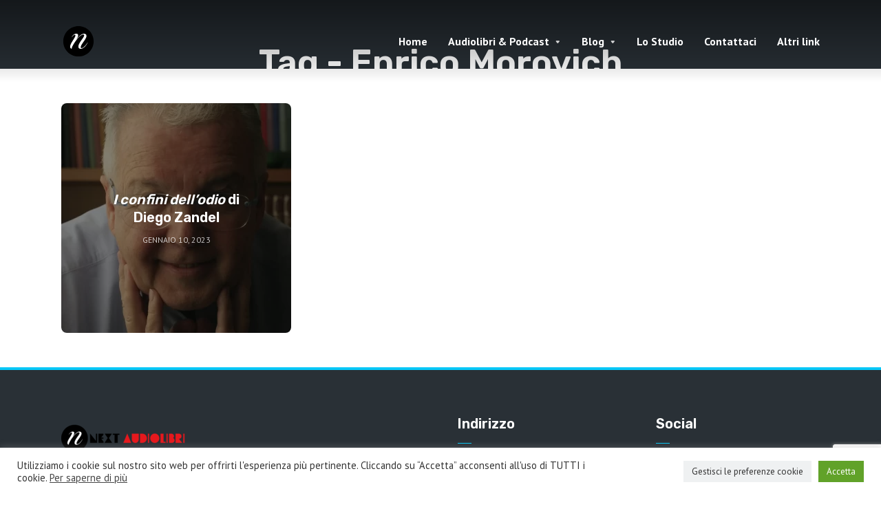

--- FILE ---
content_type: text/html; charset=UTF-8
request_url: https://nextaudiolibri.com/tag/enrico-morovich/
body_size: 22310
content:
<!DOCTYPE html><html dir="ltr" lang="it-IT" prefix="og: https://ogp.me/ns#" class="no-js no-svg"><head><meta charset="UTF-8"><meta http-equiv="x-ua-compatible" content="ie=edge"><meta name="viewport" content="width=device-width, initial-scale=1"><link rel="profile" href="https://gmpg.org/xfn/11" /><title>Enrico Morovich - Next Audiolibri</title> <style>img:is([sizes="auto" i], [sizes^="auto," i]) { contain-intrinsic-size: 3000px 1500px }</style> <!-- All in One SEO Pro 4.9.0 - aioseo.com --><meta name="robots" content="max-image-preview:large" /><meta name="google-site-verification" content="UA-211543487-1" /><link rel="canonical" href="https://nextaudiolibri.com/tag/enrico-morovich/" /><meta name="generator" content="All in One SEO Pro (AIOSEO) 4.9.0" /><meta property="og:locale" content="it_IT" /><meta property="og:site_name" content="Next Audiolibri - Podcast &amp; Audiolibri" /><meta property="og:type" content="article" /><meta property="og:title" content="Enrico Morovich - Next Audiolibri" /><meta property="og:url" content="https://nextaudiolibri.com/tag/enrico-morovich/" /><meta property="article:publisher" content="https://www.facebook.com/nextaudiolibri/" /><meta name="twitter:card" content="summary_large_image" /><meta name="twitter:site" content="@nextaudiolibri" /><meta name="twitter:title" content="Enrico Morovich - Next Audiolibri" /> <script type="application/ld+json" class="aioseo-schema"> {"@context":"https:\/\/schema.org","@graph":[{"@type":"BreadcrumbList","@id":"https:\/\/nextaudiolibri.com\/tag\/enrico-morovich\/#breadcrumblist","itemListElement":[{"@type":"ListItem","@id":"https:\/\/nextaudiolibri.com#listItem","position":1,"name":"Home","item":"https:\/\/nextaudiolibri.com","nextItem":{"@type":"ListItem","@id":"https:\/\/nextaudiolibri.com\/tag\/enrico-morovich\/#listItem","name":"Enrico Morovich"}},{"@type":"ListItem","@id":"https:\/\/nextaudiolibri.com\/tag\/enrico-morovich\/#listItem","position":2,"name":"Enrico Morovich","previousItem":{"@type":"ListItem","@id":"https:\/\/nextaudiolibri.com#listItem","name":"Home"}}]},{"@type":"CollectionPage","@id":"https:\/\/nextaudiolibri.com\/tag\/enrico-morovich\/#collectionpage","url":"https:\/\/nextaudiolibri.com\/tag\/enrico-morovich\/","name":"Enrico Morovich - Next Audiolibri","inLanguage":"it-IT","isPartOf":{"@id":"https:\/\/nextaudiolibri.com\/#website"},"breadcrumb":{"@id":"https:\/\/nextaudiolibri.com\/tag\/enrico-morovich\/#breadcrumblist"}},{"@type":"Organization","@id":"https:\/\/nextaudiolibri.com\/#organization","name":"Next AudioLibri","description":"Podcast & Audiolibri","url":"https:\/\/nextaudiolibri.com\/","telephone":"+393452844349","logo":{"@type":"ImageObject","url":"https:\/\/nextaudiolibri.com\/wp-content\/uploads\/2022\/01\/logo-next-audiolibri.png","@id":"https:\/\/nextaudiolibri.com\/tag\/enrico-morovich\/#organizationLogo","width":180,"height":50},"image":{"@id":"https:\/\/nextaudiolibri.com\/tag\/enrico-morovich\/#organizationLogo"},"sameAs":["https:\/\/www.facebook.com\/nextaudiolibri\/","https:\/\/twitter.com\/nextaudiolibri","https:\/\/www.instagram.com\/nextaudiolibri\/","https:\/\/www.youtube.com\/@nextaudiolibri"]},{"@type":"WebSite","@id":"https:\/\/nextaudiolibri.com\/#website","url":"https:\/\/nextaudiolibri.com\/","name":"Next Audiolibri","alternateName":"Next Audiolibri","description":"Podcast & Audiolibri","inLanguage":"it-IT","publisher":{"@id":"https:\/\/nextaudiolibri.com\/#organization"}}]} </script> <!-- All in One SEO Pro --> <!-- Google Tag Manager for WordPress by gtm4wp.com --> <script data-cfasync="false" data-pagespeed-no-defer> var gtm4wp_datalayer_name = "dataLayer";
 var dataLayer = dataLayer || [];
 const gtm4wp_scrollerscript_debugmode         = false;
 const gtm4wp_scrollerscript_callbacktime      = 100;
 const gtm4wp_scrollerscript_readerlocation    = 150;
 const gtm4wp_scrollerscript_contentelementid  = "content";
 const gtm4wp_scrollerscript_scannertime       = 60; </script> <!-- End Google Tag Manager for WordPress by gtm4wp.com --><link rel='dns-prefetch' href='//www.googletagmanager.com' /><link rel='dns-prefetch' href='//stats.wp.com' /><link rel='preconnect' href='//c0.wp.com' /><link rel="alternate" type="application/rss+xml" title="Next Audiolibri &raquo; Feed" href="https://nextaudiolibri.com/feed/" /><link rel="alternate" type="application/rss+xml" title="Next Audiolibri &raquo; Feed dei commenti" href="https://nextaudiolibri.com/comments/feed/" /><link rel="alternate" type="text/calendar" title="Next Audiolibri &raquo; iCal Feed" href="https://nextaudiolibri.com/eventi/?ical=1" /><link rel="alternate" type="application/rss+xml" title="Next Audiolibri &raquo; Enrico Morovich Feed del tag" href="https://nextaudiolibri.com/tag/enrico-morovich/feed/" /> <style> .lazyload,
 .lazyloading {
 max-width: 100%;
 } </style> <!-- This site uses the Google Analytics by MonsterInsights plugin v9.11.1 - Using Analytics tracking - https://www.monsterinsights.com/ --> <script src="//www.googletagmanager.com/gtag/js?id=G-6DPF11H1XV"  data-cfasync="false" data-wpfc-render="false" type="text/javascript" async></script> <script data-cfasync="false" data-wpfc-render="false" type="text/plain" data-cli-class="cli-blocker-script"  data-cli-script-type="analytics" data-cli-block="true"  data-cli-element-position="head"> var mi_version = '9.11.1';
 var mi_track_user = true;
 var mi_no_track_reason = '';
 var MonsterInsightsDefaultLocations = {"page_location":"https:\/\/nextaudiolibri.com\/tag\/enrico-morovich\/"};
 if ( typeof MonsterInsightsPrivacyGuardFilter === 'function' ) {
 var MonsterInsightsLocations = (typeof MonsterInsightsExcludeQuery === 'object') ? MonsterInsightsPrivacyGuardFilter( MonsterInsightsExcludeQuery ) : MonsterInsightsPrivacyGuardFilter( MonsterInsightsDefaultLocations );
 } else {
 var MonsterInsightsLocations = (typeof MonsterInsightsExcludeQuery === 'object') ? MonsterInsightsExcludeQuery : MonsterInsightsDefaultLocations;
 }
 var disableStrs = [
 'ga-disable-G-6DPF11H1XV',
 ];
 /* Function to detect opted out users */
 function __gtagTrackerIsOptedOut() {
 for (var index = 0; index < disableStrs.length; index++) {
 if (document.cookie.indexOf(disableStrs[index] + '=true') > -1) {
 return true;
 }
 }
 return false;
 }
 /* Disable tracking if the opt-out cookie exists. */
 if (__gtagTrackerIsOptedOut()) {
 for (var index = 0; index < disableStrs.length; index++) {
 window[disableStrs[index]] = true;
 }
 }
 /* Opt-out function */
 function __gtagTrackerOptout() {
 for (var index = 0; index < disableStrs.length; index++) {
 document.cookie = disableStrs[index] + '=true; expires=Thu, 31 Dec 2099 23:59:59 UTC; path=/';
 window[disableStrs[index]] = true;
 }
 }
 if ('undefined' === typeof gaOptout) {
 function gaOptout() {
 __gtagTrackerOptout();
 }
 }
 window.dataLayer = window.dataLayer || [];
 window.MonsterInsightsDualTracker = {
 helpers: {},
 trackers: {},
 };
 if (mi_track_user) {
 function __gtagDataLayer() {
 dataLayer.push(arguments);
 }
 function __gtagTracker(type, name, parameters) {
 if (!parameters) {
 parameters = {};
 }
 if (parameters.send_to) {
 __gtagDataLayer.apply(null, arguments);
 return;
 }
 if (type === 'event') {
 parameters.send_to = monsterinsights_frontend.v4_id;
 var hookName = name;
 if (typeof parameters['event_category'] !== 'undefined') {
 hookName = parameters['event_category'] + ':' + name;
 }
 if (typeof MonsterInsightsDualTracker.trackers[hookName] !== 'undefined') {
 MonsterInsightsDualTracker.trackers[hookName](parameters);
 } else {
 __gtagDataLayer('event', name, parameters);
 } 
 } else {
 __gtagDataLayer.apply(null, arguments);
 }
 }
 __gtagTracker('js', new Date());
 __gtagTracker('set', {
 'developer_id.dZGIzZG': true,
 });
 if ( MonsterInsightsLocations.page_location ) {
 __gtagTracker('set', MonsterInsightsLocations);
 }
 __gtagTracker('config', 'G-6DPF11H1XV', {"forceSSL":"true","link_attribution":"true"} );
 window.gtag = __gtagTracker;										(function () {
 /* https://developers.google.com/analytics/devguides/collection/analyticsjs/ */
 /* ga and __gaTracker compatibility shim. */
 var noopfn = function () {
 return null;
 };
 var newtracker = function () {
 return new Tracker();
 };
 var Tracker = function () {
 return null;
 };
 var p = Tracker.prototype;
 p.get = noopfn;
 p.set = noopfn;
 p.send = function () {
 var args = Array.prototype.slice.call(arguments);
 args.unshift('send');
 __gaTracker.apply(null, args);
 };
 var __gaTracker = function () {
 var len = arguments.length;
 if (len === 0) {
 return;
 }
 var f = arguments[len - 1];
 if (typeof f !== 'object' || f === null || typeof f.hitCallback !== 'function') {
 if ('send' === arguments[0]) {
 var hitConverted, hitObject = false, action;
 if ('event' === arguments[1]) {
 if ('undefined' !== typeof arguments[3]) {
 hitObject = {
 'eventAction': arguments[3],
 'eventCategory': arguments[2],
 'eventLabel': arguments[4],
 'value': arguments[5] ? arguments[5] : 1,
 }
 }
 }
 if ('pageview' === arguments[1]) {
 if ('undefined' !== typeof arguments[2]) {
 hitObject = {
 'eventAction': 'page_view',
 'page_path': arguments[2],
 }
 }
 }
 if (typeof arguments[2] === 'object') {
 hitObject = arguments[2];
 }
 if (typeof arguments[5] === 'object') {
 Object.assign(hitObject, arguments[5]);
 }
 if ('undefined' !== typeof arguments[1].hitType) {
 hitObject = arguments[1];
 if ('pageview' === hitObject.hitType) {
 hitObject.eventAction = 'page_view';
 }
 }
 if (hitObject) {
 action = 'timing' === arguments[1].hitType ? 'timing_complete' : hitObject.eventAction;
 hitConverted = mapArgs(hitObject);
 __gtagTracker('event', action, hitConverted);
 }
 }
 return;
 }
 function mapArgs(args) {
 var arg, hit = {};
 var gaMap = {
 'eventCategory': 'event_category',
 'eventAction': 'event_action',
 'eventLabel': 'event_label',
 'eventValue': 'event_value',
 'nonInteraction': 'non_interaction',
 'timingCategory': 'event_category',
 'timingVar': 'name',
 'timingValue': 'value',
 'timingLabel': 'event_label',
 'page': 'page_path',
 'location': 'page_location',
 'title': 'page_title',
 'referrer' : 'page_referrer',
 };
 for (arg in args) {
 if (!(!args.hasOwnProperty(arg) || !gaMap.hasOwnProperty(arg))) {
 hit[gaMap[arg]] = args[arg];
 } else {
 hit[arg] = args[arg];
 }
 }
 return hit;
 }
 try {
 f.hitCallback();
 } catch (ex) {
 }
 };
 __gaTracker.create = newtracker;
 __gaTracker.getByName = newtracker;
 __gaTracker.getAll = function () {
 return [];
 };
 __gaTracker.remove = noopfn;
 __gaTracker.loaded = true;
 window['__gaTracker'] = __gaTracker;
 })();
 } else {
 console.log("");
 (function () {
 function __gtagTracker() {
 return null;
 }
 window['__gtagTracker'] = __gtagTracker;
 window['gtag'] = __gtagTracker;
 })();
 }
 </script> <!-- / Google Analytics by MonsterInsights --><link rel="stylesheet" id="roogan-fonts-fonts" href="https://fonts.googleapis.com/css2?family=PT%20Sans:ital,wght@0,400;0,700&family=Rubik:ital,wght@0,600&display=swap&ver=1.2.3" type="text/css" media="all" /><style id='wp-emoji-styles-inline-css' type='text/css'> img.wp-smiley, img.emoji {
 display: inline !important;
 border: none !important;
 box-shadow: none !important;
 height: 1em !important;
 width: 1em !important;
 margin: 0 0.07em !important;
 vertical-align: -0.1em !important;
 background: none !important;
 padding: 0 !important;
 } </style><link rel='stylesheet' id='wp-block-library-css' href='https://c0.wp.com/c/6.8.3/wp-includes/css/dist/block-library/style.min.css' type='text/css' media='all' /> <style id='classic-theme-styles-inline-css' type='text/css'> /*! This file is auto-generated */
.wp-block-button__link{color:#fff;background-color:#32373c;border-radius:9999px;box-shadow:none;text-decoration:none;padding:calc(.667em + 2px) calc(1.333em + 2px);font-size:1.125em}.wp-block-file__button{background:#32373c;color:#fff;text-decoration:none} </style><link rel="stylesheet" href="https://nextaudiolibri.com/wp-content/cache/minify/6eff4.css" media="all" />
 <style id='jetpack-sharing-buttons-style-inline-css' type='text/css'> .jetpack-sharing-buttons__services-list{display:flex;flex-direction:row;flex-wrap:wrap;gap:0;list-style-type:none;margin:5px;padding:0}.jetpack-sharing-buttons__services-list.has-small-icon-size{font-size:12px}.jetpack-sharing-buttons__services-list.has-normal-icon-size{font-size:16px}.jetpack-sharing-buttons__services-list.has-large-icon-size{font-size:24px}.jetpack-sharing-buttons__services-list.has-huge-icon-size{font-size:36px}@media print{.jetpack-sharing-buttons__services-list{display:none!important}}.editor-styles-wrapper .wp-block-jetpack-sharing-buttons{gap:0;padding-inline-start:0}ul.jetpack-sharing-buttons__services-list.has-background{padding:1.25em 2.375em} </style> <style id='global-styles-inline-css' type='text/css'> :root{--wp--preset--aspect-ratio--square: 1;--wp--preset--aspect-ratio--4-3: 4/3;--wp--preset--aspect-ratio--3-4: 3/4;--wp--preset--aspect-ratio--3-2: 3/2;--wp--preset--aspect-ratio--2-3: 2/3;--wp--preset--aspect-ratio--16-9: 16/9;--wp--preset--aspect-ratio--9-16: 9/16;--wp--preset--color--black: #000000;--wp--preset--color--cyan-bluish-gray: #abb8c3;--wp--preset--color--white: #ffffff;--wp--preset--color--pale-pink: #f78da7;--wp--preset--color--vivid-red: #cf2e2e;--wp--preset--color--luminous-vivid-orange: #ff6900;--wp--preset--color--luminous-vivid-amber: #fcb900;--wp--preset--color--light-green-cyan: #7bdcb5;--wp--preset--color--vivid-green-cyan: #00d084;--wp--preset--color--pale-cyan-blue: #8ed1fc;--wp--preset--color--vivid-cyan-blue: #0693e3;--wp--preset--color--vivid-purple: #9b51e0;--wp--preset--color--roogan-text: #293036;--wp--preset--color--roogan-bg: #293036;--wp--preset--gradient--vivid-cyan-blue-to-vivid-purple: linear-gradient(135deg,rgba(6,147,227,1) 0%,rgb(155,81,224) 100%);--wp--preset--gradient--light-green-cyan-to-vivid-green-cyan: linear-gradient(135deg,rgb(122,220,180) 0%,rgb(0,208,130) 100%);--wp--preset--gradient--luminous-vivid-amber-to-luminous-vivid-orange: linear-gradient(135deg,rgba(252,185,0,1) 0%,rgba(255,105,0,1) 100%);--wp--preset--gradient--luminous-vivid-orange-to-vivid-red: linear-gradient(135deg,rgba(255,105,0,1) 0%,rgb(207,46,46) 100%);--wp--preset--gradient--very-light-gray-to-cyan-bluish-gray: linear-gradient(135deg,rgb(238,238,238) 0%,rgb(169,184,195) 100%);--wp--preset--gradient--cool-to-warm-spectrum: linear-gradient(135deg,rgb(74,234,220) 0%,rgb(151,120,209) 20%,rgb(207,42,186) 40%,rgb(238,44,130) 60%,rgb(251,105,98) 80%,rgb(254,248,76) 100%);--wp--preset--gradient--blush-light-purple: linear-gradient(135deg,rgb(255,206,236) 0%,rgb(152,150,240) 100%);--wp--preset--gradient--blush-bordeaux: linear-gradient(135deg,rgb(254,205,165) 0%,rgb(254,45,45) 50%,rgb(107,0,62) 100%);--wp--preset--gradient--luminous-dusk: linear-gradient(135deg,rgb(255,203,112) 0%,rgb(199,81,192) 50%,rgb(65,88,208) 100%);--wp--preset--gradient--pale-ocean: linear-gradient(135deg,rgb(255,245,203) 0%,rgb(182,227,212) 50%,rgb(51,167,181) 100%);--wp--preset--gradient--electric-grass: linear-gradient(135deg,rgb(202,248,128) 0%,rgb(113,206,126) 100%);--wp--preset--gradient--midnight: linear-gradient(135deg,rgb(2,3,129) 0%,rgb(40,116,252) 100%);--wp--preset--font-size--small: 14.4px;--wp--preset--font-size--medium: 20px;--wp--preset--font-size--large: 32.4px;--wp--preset--font-size--x-large: 42px;--wp--preset--font-size--normal: 18px;--wp--preset--font-size--huge: 43.2px;--wp--preset--spacing--20: 0.44rem;--wp--preset--spacing--30: 0.67rem;--wp--preset--spacing--40: 1rem;--wp--preset--spacing--50: 1.5rem;--wp--preset--spacing--60: 2.25rem;--wp--preset--spacing--70: 3.38rem;--wp--preset--spacing--80: 5.06rem;--wp--preset--shadow--natural: 6px 6px 9px rgba(0, 0, 0, 0.2);--wp--preset--shadow--deep: 12px 12px 50px rgba(0, 0, 0, 0.4);--wp--preset--shadow--sharp: 6px 6px 0px rgba(0, 0, 0, 0.2);--wp--preset--shadow--outlined: 6px 6px 0px -3px rgba(255, 255, 255, 1), 6px 6px rgba(0, 0, 0, 1);--wp--preset--shadow--crisp: 6px 6px 0px rgba(0, 0, 0, 1);}:where(.is-layout-flex){gap: 0.5em;}:where(.is-layout-grid){gap: 0.5em;}body .is-layout-flex{display: flex;}.is-layout-flex{flex-wrap: wrap;align-items: center;}.is-layout-flex > :is(*, div){margin: 0;}body .is-layout-grid{display: grid;}.is-layout-grid > :is(*, div){margin: 0;}:where(.wp-block-columns.is-layout-flex){gap: 2em;}:where(.wp-block-columns.is-layout-grid){gap: 2em;}:where(.wp-block-post-template.is-layout-flex){gap: 1.25em;}:where(.wp-block-post-template.is-layout-grid){gap: 1.25em;}.has-black-color{color: var(--wp--preset--color--black) !important;}.has-cyan-bluish-gray-color{color: var(--wp--preset--color--cyan-bluish-gray) !important;}.has-white-color{color: var(--wp--preset--color--white) !important;}.has-pale-pink-color{color: var(--wp--preset--color--pale-pink) !important;}.has-vivid-red-color{color: var(--wp--preset--color--vivid-red) !important;}.has-luminous-vivid-orange-color{color: var(--wp--preset--color--luminous-vivid-orange) !important;}.has-luminous-vivid-amber-color{color: var(--wp--preset--color--luminous-vivid-amber) !important;}.has-light-green-cyan-color{color: var(--wp--preset--color--light-green-cyan) !important;}.has-vivid-green-cyan-color{color: var(--wp--preset--color--vivid-green-cyan) !important;}.has-pale-cyan-blue-color{color: var(--wp--preset--color--pale-cyan-blue) !important;}.has-vivid-cyan-blue-color{color: var(--wp--preset--color--vivid-cyan-blue) !important;}.has-vivid-purple-color{color: var(--wp--preset--color--vivid-purple) !important;}.has-black-background-color{background-color: var(--wp--preset--color--black) !important;}.has-cyan-bluish-gray-background-color{background-color: var(--wp--preset--color--cyan-bluish-gray) !important;}.has-white-background-color{background-color: var(--wp--preset--color--white) !important;}.has-pale-pink-background-color{background-color: var(--wp--preset--color--pale-pink) !important;}.has-vivid-red-background-color{background-color: var(--wp--preset--color--vivid-red) !important;}.has-luminous-vivid-orange-background-color{background-color: var(--wp--preset--color--luminous-vivid-orange) !important;}.has-luminous-vivid-amber-background-color{background-color: var(--wp--preset--color--luminous-vivid-amber) !important;}.has-light-green-cyan-background-color{background-color: var(--wp--preset--color--light-green-cyan) !important;}.has-vivid-green-cyan-background-color{background-color: var(--wp--preset--color--vivid-green-cyan) !important;}.has-pale-cyan-blue-background-color{background-color: var(--wp--preset--color--pale-cyan-blue) !important;}.has-vivid-cyan-blue-background-color{background-color: var(--wp--preset--color--vivid-cyan-blue) !important;}.has-vivid-purple-background-color{background-color: var(--wp--preset--color--vivid-purple) !important;}.has-black-border-color{border-color: var(--wp--preset--color--black) !important;}.has-cyan-bluish-gray-border-color{border-color: var(--wp--preset--color--cyan-bluish-gray) !important;}.has-white-border-color{border-color: var(--wp--preset--color--white) !important;}.has-pale-pink-border-color{border-color: var(--wp--preset--color--pale-pink) !important;}.has-vivid-red-border-color{border-color: var(--wp--preset--color--vivid-red) !important;}.has-luminous-vivid-orange-border-color{border-color: var(--wp--preset--color--luminous-vivid-orange) !important;}.has-luminous-vivid-amber-border-color{border-color: var(--wp--preset--color--luminous-vivid-amber) !important;}.has-light-green-cyan-border-color{border-color: var(--wp--preset--color--light-green-cyan) !important;}.has-vivid-green-cyan-border-color{border-color: var(--wp--preset--color--vivid-green-cyan) !important;}.has-pale-cyan-blue-border-color{border-color: var(--wp--preset--color--pale-cyan-blue) !important;}.has-vivid-cyan-blue-border-color{border-color: var(--wp--preset--color--vivid-cyan-blue) !important;}.has-vivid-purple-border-color{border-color: var(--wp--preset--color--vivid-purple) !important;}.has-vivid-cyan-blue-to-vivid-purple-gradient-background{background: var(--wp--preset--gradient--vivid-cyan-blue-to-vivid-purple) !important;}.has-light-green-cyan-to-vivid-green-cyan-gradient-background{background: var(--wp--preset--gradient--light-green-cyan-to-vivid-green-cyan) !important;}.has-luminous-vivid-amber-to-luminous-vivid-orange-gradient-background{background: var(--wp--preset--gradient--luminous-vivid-amber-to-luminous-vivid-orange) !important;}.has-luminous-vivid-orange-to-vivid-red-gradient-background{background: var(--wp--preset--gradient--luminous-vivid-orange-to-vivid-red) !important;}.has-very-light-gray-to-cyan-bluish-gray-gradient-background{background: var(--wp--preset--gradient--very-light-gray-to-cyan-bluish-gray) !important;}.has-cool-to-warm-spectrum-gradient-background{background: var(--wp--preset--gradient--cool-to-warm-spectrum) !important;}.has-blush-light-purple-gradient-background{background: var(--wp--preset--gradient--blush-light-purple) !important;}.has-blush-bordeaux-gradient-background{background: var(--wp--preset--gradient--blush-bordeaux) !important;}.has-luminous-dusk-gradient-background{background: var(--wp--preset--gradient--luminous-dusk) !important;}.has-pale-ocean-gradient-background{background: var(--wp--preset--gradient--pale-ocean) !important;}.has-electric-grass-gradient-background{background: var(--wp--preset--gradient--electric-grass) !important;}.has-midnight-gradient-background{background: var(--wp--preset--gradient--midnight) !important;}.has-small-font-size{font-size: var(--wp--preset--font-size--small) !important;}.has-medium-font-size{font-size: var(--wp--preset--font-size--medium) !important;}.has-large-font-size{font-size: var(--wp--preset--font-size--large) !important;}.has-x-large-font-size{font-size: var(--wp--preset--font-size--x-large) !important;}
:where(.wp-block-post-template.is-layout-flex){gap: 1.25em;}:where(.wp-block-post-template.is-layout-grid){gap: 1.25em;}
:where(.wp-block-columns.is-layout-flex){gap: 2em;}:where(.wp-block-columns.is-layout-grid){gap: 2em;}
:root :where(.wp-block-pullquote){font-size: 1.5em;line-height: 1.6;} </style><link rel="stylesheet" href="https://nextaudiolibri.com/wp-content/cache/minify/1ea9a.css" media="all" />
 <style id='flexible-table-block-inline-css' type='text/css'> .wp-block-flexible-table-block-table.wp-block-flexible-table-block-table>table{width:100%;max-width:100%;border-collapse:collapse;}.wp-block-flexible-table-block-table.wp-block-flexible-table-block-table.is-style-stripes tbody tr:nth-child(odd) th{background-color:#f0f0f1;}.wp-block-flexible-table-block-table.wp-block-flexible-table-block-table.is-style-stripes tbody tr:nth-child(odd) td{background-color:#f0f0f1;}.wp-block-flexible-table-block-table.wp-block-flexible-table-block-table.is-style-stripes tbody tr:nth-child(even) th{background-color:#ffffff;}.wp-block-flexible-table-block-table.wp-block-flexible-table-block-table.is-style-stripes tbody tr:nth-child(even) td{background-color:#ffffff;}.wp-block-flexible-table-block-table.wp-block-flexible-table-block-table>table tr th,.wp-block-flexible-table-block-table.wp-block-flexible-table-block-table>table tr td{padding:0.5em;border-width:1px;border-style:solid;border-color:#000000;text-align:left;vertical-align:middle;}.wp-block-flexible-table-block-table.wp-block-flexible-table-block-table>table tr th{background-color:#f0f0f1;}.wp-block-flexible-table-block-table.wp-block-flexible-table-block-table>table tr td{background-color:#ffffff;}@media screen and (min-width:769px){.wp-block-flexible-table-block-table.is-scroll-on-pc{overflow-x:scroll;}.wp-block-flexible-table-block-table.is-scroll-on-pc table{max-width:none;align-self:self-start;}}@media screen and (max-width:768px){.wp-block-flexible-table-block-table.is-scroll-on-mobile{overflow-x:scroll;}.wp-block-flexible-table-block-table.is-scroll-on-mobile table{max-width:none;align-self:self-start;}.wp-block-flexible-table-block-table table.is-stacked-on-mobile th,.wp-block-flexible-table-block-table table.is-stacked-on-mobile td{width:100%!important;display:block;}} </style><link rel="stylesheet" href="https://nextaudiolibri.com/wp-content/cache/minify/2ccdb.css" media="all" />
 <style id='roogan-main-inline-css' type='text/css'> :root{ --main-font: 'PT Sans', Arial, sans-serif;--main-font-weight: 400;--h-font: 'Rubik', Arial, sans-serif;--h-font-weight: 600;--button-font: 'PT Sans', Arial, sans-serif;--button-font-weight: 700;--color-txt: #293036;--color-bg: #ffffff;--color-acc: #07c7f7;--color-h: #293036;--color-meta: rgba(41,48,54,0.5); --color-button: #293036;--color-button-border: rgba(41,48,54,0.8); --color-button-border-05: rgba(41,48,54,0.5); --color-txt-075: rgba(41,48,54,0.75); --color-txt-05: rgba(41,48,54,0.5); --color-txt-025: rgba(41,48,54,0.25); --color-txt-01: rgba(41,48,54,0.1); --color-txt-005: rgba(41,48,54,0.05); --color-player-bg: #1e2225; --color-player-025: rgba(255,255,255,0.25); --font-size-p: 1.8rem;--line-height-p: 1.625;--font-size-small: 1.6rem;--line-height-small: 1.4;--font-size-nav: 1.6rem;--font-size-p-large: 2rem;--header-height: 120px;--header-height-responsive-sm: 60px;--header-height-responsive-md: 80px;--content-post: 748px;--content-podcast: 748px;}.rogan-section-gradient-overlay .entry-media:before {-webkit-filter: opacity(0);filter: opacity(0);}.rogan-section-gradient-overlay .entry-media:after {-webkit-filter: opacity(0.6);filter: opacity(0.6);mix-blend-mode: normal;}.roogan-overlay-bg-full:after {background: rgba(41, 48, 54, 0.5);}.roogan-section-soft-bg{background: var(--color-txt-005);}.roogan-header{--nav-font: 'PT Sans', Arial, sans-serif;--nav-font-weight: 700;--color-header-middle-txt: #FFF;--color-header-middle-txt-05: rgba(255,255,255,0.5);--color-header-middle-txt-075: rgba(255,255,255,0.75); --color-header-middle-acc: var(--color-header-middle-txt-075);font-size:1.6rem; }.roogan-header-indent .cover-indent{padding-top: 30px; }.roogan-header-indent .inner--padding-normal{padding-top: 125px;}.roogan-header{font-family: var(--nav-font);font-weight: var(--nav-font-weight);}.roogan-header .sub-menu {background: var(--color-bg);color: var(--color-txt);}.header-main{background: linear-gradient(to left, #5097fb, #3239ff, #7632ff, #c532ff,#ff15e9);}.header-main,.header-main .header-middle a,.header-mobile a,.header-mobile .roogan-menu-donate li a{color: var(--color-header-middle-txt);}.header-main .sub-menu a{color: var(--color-txt);}.header-middle .sub-menu li:hover > a,.header-middle .sub-menu .current-menu-item > a,.header-middle .sub-menu .current-menu-parent > a{color: var(--color-txt-05);}.header-middle nav > ul > li:hover > a,.header-middle nav > ul > .current-menu-item > a,.header-middle nav > ul > .current-menu-parent > a,.roogan-hamburger > li > a:hover,.roogan-hamburger > li.accordion-active > a,.roogan-cart > li > a:hover,.roogan-cart > li.accordion-active > a{color: var(--color-header-middle-txt-075);}.header-sticky{--color-header-sticky-bg: #ffffff;--color-header-sticky-txt: #293036;--color-header-sticky-05: rgba(41,48,54,0.5); }.header-sticky,.header-sticky .sub-menu{background-color: var(--color-header-sticky-bg);}.header-sticky,.header-sticky a,.header-sticky .roogan-hamburger > li > a,.header-sticky .roogan-cart > li > a,.header-sticky .roogan-cart .roogan-cart-count {color: var(--color-header-sticky-txt);}.header-sticky .sub-menu li:hover > a,.header-sticky .sub-menu .current-menu-item > a,.header-sticky .sub-menu .current-menu-parent > a,.header-sticky nav > ul > li:hover > a,.header-sticky nav > ul > .current-menu-item > a,.header-sticky nav > ul > .current-menu-parent > a,.header-sticky .roogan-hamburger > li:hover > a,.header-sticky .roogan-cart > li:hover > a{color: var(--color-header-sticky-05);}.header-sticky-main > .container{height: 90px;}.rogan-section-gradient,.rogan-section-gradient-overlay .entry-media:after{background: #293036}.wa-5.rogan-section-gradient-overlay .entry-media:after{background: linear-gradient(270deg, rgba(0,0,0,0) 0%, rgba(0,0,0,0.8) 100%); max-width: 75%;filter: opacity(1);}.wa-4.rogan-section-gradient-overlay .entry-media:after{background: linear-gradient(270deg, rgba(0,0,0,0.8) 0%, rgba(0,0,0,0) 100%); max-width: 75%;right: 0;left: auto;filter: opacity(1);}.entry-title a,.show-title a{color: #293036;}body{font-size:1.8rem;}.widget-title,.mks_author_widget h3{font-size:2rem; }.entry-content .meks_ess_share_label h5{font-size:1.6rem; }.h0{font-size: clamp(2.6rem, 6vw, 5.0rem);}h1, .h1{font-size: clamp(2.6rem, 3vw, 4.2rem);}h2, .h2,.author-archive .h0{font-size: clamp(2.4rem, 3vw, 3.4rem);}h3, .h3{font-size: clamp(2.2rem, 2vw, 2.8rem);}h4, .h4,.mks_author_widget h3,.wp-block-cover .wp-block-cover-image-text,.wp-block-cover .wp-block-cover-text,.wp-block-cover h2,.wp-block-cover-image .wp-block-cover-image-text,.wp-block-cover-image .wp-block-cover-text,.wp-block-cover-image h2{font-size: clamp(2rem, 3vw, 2.4rem);}h5, .h5,.header-el-label,.fn{font-size: clamp(1.8rem, 3vw, 2.0rem);}h6, .h6{font-size: clamp(1.6rem, 3vw, 1.6rem);}.section-title{font-size: clamp(2rem, 3vw, 2.6rem);}.paragraph-small,.text-small {font-size:1.6rem;}.header-mobile>.container,.header-sticky .header-middle > .container{height: 60px;}@media (min-width: 600px){ .header-mobile>.container,.header-sticky .header-middle > .container{height: 80px;}}@media (min-width: 989px){ .header-main .header-middle > .container {height: 120px;}.header-sticky .header-middle > .container{height: 90px; }}.roogan-section.roogan-newsletter{height: 350px;min-height: auto;}.roogan-section.roogan-subscribe{height: 400px;min-height: auto;}.roogan-button,input[type="submit"],input[type="button"],button[type="submit"],.roogan-pagination a,ul.page-numbers a,ul.page-numbers span,.meks-instagram-follow-link .meks-widget-cta,.widget .mks_autor_link_wrap a,.widget .mks_read_more a,.paginated-post-wrapper a,#cancel-comment-reply-link,.comment-reply-link,.wp-block-button .wp-block-button__link{font-family: var(--button-font);font-weight: var(--button-font-weight); }.entry-tags a{font-family: var(--h-font); font-weight: var(--h-font-weight);}.roogan-button.disabled,.roogan-button.disabled:hover{background-color: rgba(41,48,54,0.1); color: #293036;pointer-events: none;}.roogan-breadcrumbs{color: rgba(41,48,54,0.25);}.roogan-breadcrumbs a{color: rgba(41,48,54,0.5); }.roogan-breadcrumbs a:hover{color: #293036; }.roogan-subscribe li a {background: rgba(7,199,247,0.75);}.roogan-subscribe li a:hover,.roogan-header .roogan-cart .roogan-cart-count {background: rgba(7,199,247,1);}.widget a{color: #293036;}.widget a:hover{color: #07c7f7; }.widget li{color: rgba(41,48,54,0.5); }.roogan-sidebar ul.mks_social_widget_ul li a:hover,.widget_calendar #today a{background-color: #293036;}.widget_calendar #today a{color: #fff;}.rssSummary,.widget-title .rsswidget{color: #293036; }.widget_categories ul li a,.widget_archive ul li a{color: #293036; }.roogan-header .site-title a{ text-transform: none;}.site-description{ text-transform: none;}.roogan-header li a{ text-transform: none;}.roogan-header .header-top, .roogan-header .header-top li a{ text-transform: none;}.widget-title, .roogan-footer .widget-title{ text-transform: none;}.section-title{ text-transform: none;}.entry-title, .meks-ap-title{ text-transform: none;}h1, h2, h3, h4, h5, h6, .fn, .h7, .h8{ text-transform: none;}.roogan-menu-donate li a,.roogan-buttons .roogan-menu-subscribe li a,.roogan-button, input[type="submit"], input[type="button"], button[type="submit"], .roogan-pagination a, ul.page-numbers a, ul.page-numbers .current, .comment-reply-link, #cancel-comment-reply-link, .meks-instagram-follow-link .meks-widget-cta, .mks_autor_link_wrap a, .mks_read_more a, .paginated-post-wrapper a, .entry-content .roogan-button, .roogan-subscribe .empty-list a, .roogan-menu-donate .empty-list a, .roogan-link-special,.roogan-button-play span{text-transform: uppercase;letter-spacing: 0.5px;}@media(min-width: 989px){.has-small-font-size{ font-size: 1.4rem;}.has-normal-font-size{ font-size: 1.8rem;}.has-large-font-size{ font-size: 3.2rem;}.has-huge-font-size{ font-size: 4.3rem;}}.has-roogan-text-background-color{ background-color: #293036;}.has-roogan-text-color{ color: #293036;}.has-roogan-bg-background-color{ background-color: #ffffff;}.has-roogan-bg-color{ color: #ffffff;}.has-roogan-bg-background-color{ background-color: #07c7f7;}.has-roogan-bg-color{ color: #07c7f7;}.has-roogan-bg-background-color{ background-color: #293036;}.has-roogan-bg-color{ color: #293036;}.roogan-footer{--color-footer-bg: #293036;--color-footer-txt: #FFF;--color-footer-txt-05: rgba(255,255,255,0.5); --color-footer-txt-025: rgba(255,255,255,0.25); --color-footer-txt-015: rgba(255,255,255,0.15); background-color: var(--color-footer-bg);color: var(--color-footer-txt);font-size: 1.6rem;border-top: 4px solid var(--color-acc);}.roogan-footer a,.roogan-footer .widget-title,.roogan-footer .widget .count,.roogan-footer .widget_categories li a,.roogan-footer .widget_archive li a,.roogan-footer .widget .roogan-accordion-nav,.roogan-footer table,.roogan-footer .widget-title .rsswidget,.roogan-footer .widget li,.roogan-footer .rssSummary,.roogan-footer .widget p,.roogan-footer .widget.widget_search button[type=submit]{color: var(--color-footer-txt);}.roogan-footer select{color: var(--color-footer-bg); }.roogan-footer .separator-line{background-color:rgba(255,255,255,0.1);}.roogan-empty-message{background-color: rgba(41,48,54,0.1); }.roogan-footer .widget li,.roogan-footer .rss-date{color: rgba(255,255,255,0.5); }.roogan-footer .widget li a:hover,.roogan-footer .widget a:hover,.roogan-copyright a:hover{color: var(--color-acc); }body .meks-ap,body .meks-ap-player,body .meks-ap-player iframe {height: 120px; }body .meks-ap-collapsed,.roogan-player-hidden .meks-ap{bottom: -120px; }.meks-ap-player .mejs-volume-handle{background: 0 0;}.meks-ap-toggle.meks-ap-bg{background-color: rgba(41,48,54,0.5);}body .meks-ap ul a,.roogan-player-action .mejs-button:hover > button{color: #293036;}body .meks-ap-bg, body .meks-ap-collapsed .meks-ap-toggle {background: linear-gradient(to left, #00baff, #0048ff, #2e00ff, #a100ff,#ff15e9);}body .meks-ap, body .meks-ap a, body .meks-ap .mejs-button>button,body .roogan-player-action .mejs-button > button,body .roogan-player-action .mejs-button > a,body .meks-ap-episode {color: #fff;}body .meks-ap .mejs-volume-button>.mejs-volume-slider,body .meks-ap .mejs__speed-selector, body .meks-ap .mejs-speed-selector, body .meks-ap .mejs-playpause-button {background-color: #FFF;}body .meks-ap .mejs-volume-button:hover > button:before,body .meks-ap .mejs__speed-selector,body .meks-ap .mejs-speed-selector, body .meks-ap .mejs-speed-button:hover button,body .meks-ap .mejs-playpause-button button{color: #000;}body .meks-ap .mejs-time-current,body .meks-ap .mejs-time-handle-content{background-color: rgba(255,255,255,1);}body .meks-ap .mejs-time-handle-content{border-color: rgba(255,255,255,1);}body .meks-ap .mejs-time-total{background: rgba(255,255,255,0.3);}body .meks-ap .mejs-time-loaded {background: rgba(255,255,255,0.4);}body .meks-ap .mejs-time-current,body .meks-ap .mejs-time-handle-content {background: rgba(255,255,255,1);}body .meks-ap .mejs-time-hovered {background: rgba(255,255,255,0.5);z-index: 10}body .meks-ap .mejs-time-hovered.negative {background: hsla(0, 0%, 100%, .9);}body .meks-ap .mejs-time-float {background: rgba(255,255,255,1);color: #1e2225;}body .meks-ap .mejs-time-float-corner{border: 5px solid rgba(255,255,255,1);border-color: rgba(255,255,255,1) transparent transparent;}.meks-ap .roogan-loader:after{content: "Caricamento in corso...";}tr {border-bottom: 1px solid rgba(41,48,54,0.1);}.wp-block-table.is-style-stripes tr:nth-child(odd){background-color: rgba(41,48,54,0.1);}body .wp-block-button .wp-block-button__link.has-background:hover{background-color: #293036 !important;color: #ffffff; }.wp-block-button.is-style-outline .wp-block-button__link{border: 1px solid #293036;color: #293036;}.wp-block-button.is-style-outline .wp-block-button__link:hover{border: 1px solid #293036; color: #293036; background: 0 0; }.is-style-outline .wp-block-button__link {background: 0 0;color:#293036;border: 2px solid currentcolor;}.wp-block-quote:before{background-color: rgba(41,48,54,0.01);}.wp-block-pullquote:not(.is-style-solid-color){color: #293036;border-color: #293036;}.wp-block-pullquote{background-color: #293036;color: #ffffff; }.roogan-sidebar-none .wp-block-pullquote.alignfull.is-style-solid-color{box-shadow: -526px 0 0 #293036, -1052px 0 0 #293036,526px 0 0 #293036, 1052px 0 0 #293036; }.entry-content > pre,.entry-content > code,.entry-content > p code,.comment-content > pre,.comment-content > code,.comment-content > p code{background-color: rgba(41,48,54,0.05);font-size: 1.4rem;}.wp-block-separator{background-color: rgba(41,48,54,0.05);}.wp-block-rss__item-author, .wp-block-rss__item-publish-date{color:rgba(41,48,54,0.5);}.wp-block-calendar tfoot a{color:rgba(41,48,54,0.5);}.wp-block-latest-comments__comment-meta,.wp-block-latest-posts__post-date{color: rgba(41,48,54,0.5); }.roogan-content-post{max-width: 748px;}.roogan-content-podcast{max-width: 748px;}.roogan-content-page{max-width: 748px;}@media (min-width: 1102px){ .roogan-content-post{max-width: 768px;}.roogan-content-podcast{max-width: 768px;}.roogan-content-page{max-width: 768px;}}@media(min-width: 600px){.size-roogan-single-post-3{ height: 600px !important;}.size-roogan-single-page-2{ height: 500px !important;}.size-roogan-wa-3{ height: 800px !important;}.size-roogan-wa-4{ height: 800px !important;}.size-roogan-fa-3{ height: 700px !important;}.size-roogan-fa-4{ height: 700px !important;}.size-roogan-category-4{ height: 500px !important;}.size-roogan-newsletter{ height: 350px !important;}.size-roogan-subscribe{ height: 400px !important;}.size-roogan-single-podcast-3{ height: 650px !important;}.size-roogan-show-4{ height: 700px !important;}}@media(min-width: 989px){.size-roogan-a{ height: 473px !important;}.size-roogan-b{ height: 404px !important;}.size-roogan-c{ height: 526px !important;}.size-roogan-d{ height: 334px !important;}.size-roogan-e{ height: 395px !important;}.size-roogan-f{ height: 334px !important;}.size-roogan-g{ height: 238px !important;}.size-roogan-single-post-1{ height: 430px !important;}.size-roogan-single-post-2{ height: 430px !important;}.size-roogan-single-post-3{ height: 600px !important;}.size-roogan-single-post-4{ height: 473px !important;}.size-roogan-single-post-5{ height: 473px !important;}.size-roogan-single-post-6{ height: 473px !important;}.size-roogan-single-post-7{ height: 473px !important;}.size-roogan-single-page-1{ height: 473px !important;}.size-roogan-single-page-2{ height: 500px !important;}.size-roogan-wa-1{ height: 430px !important;}.size-roogan-wa-2{ height: 430px !important;}.size-roogan-wa-3{ height: 800px !important;}.size-roogan-wa-4{ height: 800px !important;}.size-roogan-fa-1{ height: 430px !important;}.size-roogan-fa-2{ height: 430px !important;}.size-roogan-fa-3{ height: 700px !important;}.size-roogan-fa-4{ height: 700px !important;}.size-roogan-category-1{ height: 430px !important;}.size-roogan-category-2{ height: 430px !important;}.size-roogan-category-3{ height: 473px !important;}.size-roogan-category-4{ height: 500px !important;}.size-roogan-newsletter{ height: 350px !important;}.size-roogan-subscribe{ height: 400px !important;}.size-roogan-single-podcast-1{ height: 430px !important;}.size-roogan-single-podcast-2{ height: 430px !important;}.size-roogan-single-podcast-3{ height: 650px !important;}.size-roogan-single-podcast-4{ height: 473px !important;}.size-roogan-single-podcast-5{ height: 473px !important;}.size-roogan-single-podcast-6{ height: 473px !important;}.size-roogan-single-podcast-7{ height: 473px !important;}.size-roogan-show-1{ height: 430px !important;}.size-roogan-show-2{ height: 430px !important;}.size-roogan-show-3{ height: 473px !important;}.size-roogan-show-4{ height: 700px !important;}} </style><link rel="stylesheet" href="https://nextaudiolibri.com/wp-content/cache/minify/8f631.css" media="all" />
 <style id='meks_ap-main-inline-css' type='text/css'> .meks-ap-bg, .mejs-volume-total, .meks-ap-collapsed .meks-ap-toggle {
 background: #000;
 }.meks-ap, .meks-ap a, .mejs-button>button {
 color: #FFF;
 }.mejs-volume-button>.mejs-volume-slider,.mejs__speed-selector, .mejs-speed-selector, .mejs-playpause-button {
 background-color: #FFF;
 }.mejs-volume-button:hover > button:before,.mejs__speed-selector,.mejs-speed-selector, .mejs-speed-button:hover button, .mejs-playpause-button button{
 color: #000;
 }.mejs-time-current, .mejs-time-handle-content{
 background-color: #FFF;
 }.mejs-time-handle-content{
 border-color: #FFF;
 }:root{
 --player-original-bg-color: #000;
 } </style><link rel="stylesheet" href="https://nextaudiolibri.com/wp-content/cache/minify/9a28b.css" media="all" />
 <script src="https://nextaudiolibri.com/wp-content/cache/minify/c4d91.js" async></script>
 <script data-cfasync="false" data-wpfc-render="false" type="text/javascript" id='monsterinsights-frontend-script-js-extra'>/* <![CDATA[ */
var monsterinsights_frontend = {"js_events_tracking":"true","download_extensions":"doc,pdf,ppt,zip,xls,docx,pptx,xlsx,mp3,wav","inbound_paths":"[{\"path\":\"\\\/go\\\/\",\"label\":\"affiliate\"},{\"path\":\"\\\/recommend\\\/\",\"label\":\"affiliate\"}]","home_url":"https:\/\/nextaudiolibri.com","hash_tracking":"false","v4_id":"G-6DPF11H1XV"};/* ]]> */ </script> <script type="text/javascript" src="https://c0.wp.com/c/6.8.3/wp-includes/js/jquery/jquery.min.js" id="jquery-core-js"></script> <script type="text/javascript" src="https://c0.wp.com/c/6.8.3/wp-includes/js/jquery/jquery-migrate.min.js" id="jquery-migrate-js"></script> <script type="text/javascript" id="cookie-law-info-js-extra"> /* <![CDATA[ */
var Cli_Data = {"nn_cookie_ids":[],"cookielist":[],"non_necessary_cookies":{"analytics":["_gid","_gat_gtag_UA_#","_gat","_ga_#","_ga"],"advertisement":["collect","mautic_referer_id","mtc_id","mtc_sid","mtc_device_id"]},"ccpaEnabled":"","ccpaRegionBased":"","ccpaBarEnabled":"","strictlyEnabled":["necessary","obligatoire"],"ccpaType":"gdpr","js_blocking":"1","custom_integration":"","triggerDomRefresh":"","secure_cookies":""};
var cli_cookiebar_settings = {"animate_speed_hide":"500","animate_speed_show":"500","background":"#FFF","border":"#b1a6a6c2","border_on":"","button_1_button_colour":"#61a229","button_1_button_hover":"#4e8221","button_1_link_colour":"#fff","button_1_as_button":"1","button_1_new_win":"","button_2_button_colour":"#333","button_2_button_hover":"#292929","button_2_link_colour":"#444","button_2_as_button":"","button_2_hidebar":"","button_3_button_colour":"#dedfe0","button_3_button_hover":"#b2b2b3","button_3_link_colour":"#333333","button_3_as_button":"1","button_3_new_win":"","button_4_button_colour":"#eff1f2","button_4_button_hover":"#bfc1c2","button_4_link_colour":"#333333","button_4_as_button":"1","button_7_button_colour":"#61a229","button_7_button_hover":"#4e8221","button_7_link_colour":"#fff","button_7_as_button":"1","button_7_new_win":"","font_family":"inherit","header_fix":"","notify_animate_hide":"1","notify_animate_show":"","notify_div_id":"#cookie-law-info-bar","notify_position_horizontal":"right","notify_position_vertical":"bottom","scroll_close":"","scroll_close_reload":"","accept_close_reload":"","reject_close_reload":"1","showagain_tab":"","showagain_background":"#fff","showagain_border":"#000","showagain_div_id":"#cookie-law-info-again","showagain_x_position":"100px","text":"#333333","show_once_yn":"","show_once":"10000","logging_on":"","as_popup":"","popup_overlay":"1","bar_heading_text":"","cookie_bar_as":"banner","popup_showagain_position":"bottom-right","widget_position":"left"};
var log_object = {"ajax_url":"https:\/\/nextaudiolibri.com\/wp-admin\/admin-ajax.php"};
/* ]]> */ </script> <script src="https://nextaudiolibri.com/wp-content/cache/minify/c3db3.js"></script>
    <script type="text/javascript" id="bookly-globals-js-extra"> /* <![CDATA[ */
var BooklyL10nGlobal = {"csrf_token":"e683dda196","ajax_url_backend":"https:\/\/nextaudiolibri.com\/wp-admin\/admin-ajax.php","ajax_url_frontend":"https:\/\/nextaudiolibri.com\/wp-admin\/admin-ajax.php","mjsTimeFormat":"h:mm a","datePicker":{"format":"MMMM D, YYYY","monthNames":["Gennaio","Febbraio","Marzo","Aprile","Maggio","Giugno","Luglio","Agosto","Settembre","Ottobre","Novembre","Dicembre"],"daysOfWeek":["Dom","Lun","Mar","Mer","Gio","Ven","Sab"],"firstDay":1,"monthNamesShort":["Gen","Feb","Mar","Apr","Mag","Giu","Lug","Ago","Set","Ott","Nov","Dic"],"dayNames":["domenica","luned\u00ec","marted\u00ec","mercoled\u00ec","gioved\u00ec","venerd\u00ec","sabato"],"dayNamesShort":["Dom","Lun","Mar","Mer","Gio","Ven","Sab"],"meridiem":{"am":"am","pm":"pm","AM":"AM","PM":"PM"}},"dateRange":{"format":"MMMM D, YYYY","applyLabel":"Applica","cancelLabel":"Annulla","fromLabel":"Da","toLabel":"A","customRangeLabel":"Periodo personalizzato","tomorrow":"Domani","today":"Oggi","anyTime":"Tutti i periodi","yesterday":"Ieri","last_7":"Ultima settimana","last_30":"Ultimi 30 giorni","next_7":"Prossimi 7 giorni","next_30":"Prossimi 30 giorni","thisMonth":"Mese corrente","nextMonth":"Prossimo mese","lastMonth":"Ultimo mese","firstDay":1},"l10n":{"apply":"Applica","cancel":"Annulla","areYouSure":"Sei sicuro?"},"addons":["pro"],"cloud_products":[],"data":{}};
/* ]]> */ </script> <script src="https://nextaudiolibri.com/wp-content/cache/minify/f8475.js"></script>
     <script type="text/javascript" id="bookly-bookly.min.js-js-extra"> /* <![CDATA[ */
var BooklyL10n = {"ajaxurl":"https:\/\/nextaudiolibri.com\/wp-admin\/admin-ajax.php","csrf_token":"e683dda196","months":["Gennaio","Febbraio","Marzo","Aprile","Maggio","Giugno","Luglio","Agosto","Settembre","Ottobre","Novembre","Dicembre"],"days":["domenica","luned\u00ec","marted\u00ec","mercoled\u00ec","gioved\u00ec","venerd\u00ec","sabato"],"daysShort":["Dom","Lun","Mar","Mer","Gio","Ven","Sab"],"monthsShort":["Gen","Feb","Mar","Apr","Mag","Giu","Lug","Ago","Set","Ott","Nov","Dic"],"show_more":"Mostra di pi\u00f9","sessionHasExpired":"La sessione \u00e8 scaduta. Premi \"Ok\" per aggiornare la pagina."};
/* ]]> */ </script> <script src="https://nextaudiolibri.com/wp-content/cache/minify/b2855.js"></script>
  <script type="text/javascript" id="bookly-customer-profile.js-js-extra"> /* <![CDATA[ */
var BooklyCustomerProfileL10n = {"csrf_token":"e683dda196","show_more":"Mostra di pi\u00f9"};
/* ]]> */ </script> <script src="https://nextaudiolibri.com/wp-content/cache/minify/aa10e.js"></script>
  <!-- Snippet del tag Google (gtag.js) aggiunto da Site Kit --> <!-- Snippet Google Analytics aggiunto da Site Kit --> <script type="text/javascript" src="https://www.googletagmanager.com/gtag/js?id=G-6DPF11H1XV" id="google_gtagjs-js" async></script> <script type="text/javascript" id="google_gtagjs-js-after"> /* <![CDATA[ */
window.dataLayer = window.dataLayer || [];function gtag(){dataLayer.push(arguments);}
gtag("set","linker",{"domains":["nextaudiolibri.com"]});
gtag("js", new Date());
gtag("set", "developer_id.dZTNiMT", true);
gtag("config", "G-6DPF11H1XV");
/* ]]> */ </script><link rel="https://api.w.org/" href="https://nextaudiolibri.com/wp-json/" /><link rel="alternate" title="JSON" type="application/json" href="https://nextaudiolibri.com/wp-json/wp/v2/tags/763" /><link rel="EditURI" type="application/rsd+xml" title="RSD" href="https://nextaudiolibri.com/xmlrpc.php?rsd" /><meta name="generator" content="WordPress 6.8.3" /><meta name="generator" content="Site Kit by Google 1.170.0" /><meta name="tec-api-version" content="v1"><meta name="tec-api-origin" content="https://nextaudiolibri.com"><link rel="alternate" href="https://nextaudiolibri.com/wp-json/tribe/events/v1/events/?tags=enrico-morovich" /> <style>img#wpstats{display:none}</style> <!-- Google Tag Manager for WordPress by gtm4wp.com --> <!-- GTM Container placement set to footer --> <script data-cfasync="false" data-pagespeed-no-defer> var dataLayer_content = {"pagePostType":"post","pagePostType2":"tag-post"};
 dataLayer.push( dataLayer_content ); </script> <script data-cfasync="false" data-pagespeed-no-defer> (function(w,d,s,l,i){w[l]=w[l]||[];w[l].push({'gtm.start':
new Date().getTime(),event:'gtm.js'});var f=d.getElementsByTagName(s)[0],
j=d.createElement(s),dl=l!='dataLayer'?'&l='+l:'';j.async=true;j.src=
'//www.googletagmanager.com/gtm.js?id='+i+dl;f.parentNode.insertBefore(j,f);
})(window,document,'script','dataLayer','GTM-5MMGBCT'); </script> <!-- End Google Tag Manager for WordPress by gtm4wp.com --> <script type="text/javascript" > function wpmautic_send(){
 if ('undefined' === typeof mt) {
 if (console !== undefined) {
 console.warn('WPMautic: mt not defined. Did you load mtc.js ?');
 }
 return false;
 }
 // Add the mt('send', 'pageview') script with optional tracking attributes.
 mt('send', 'pageview');
 }
 (function(w,d,t,u,n,a,m){w['MauticTrackingObject']=n;
 w[n]=w[n]||function(){(w[n].q=w[n].q||[]).push(arguments)},a=d.createElement(t),
 m=d.getElementsByTagName(t)[0];a.async=1;a.src=u;m.parentNode.insertBefore(a,m)
 })(window,document,'script','https://mail.nextaudiolibri.com/mtc.js','mt');
 wpmautic_send(); </script> <script> document.documentElement.className = document.documentElement.className.replace('no-js', 'js'); </script> <style> .no-js img.lazyload {
 display: none;
 }
 figure.wp-block-image img.lazyloading {
 min-width: 150px;
 }
 .lazyload,
 .lazyloading {
 --smush-placeholder-width: 100px;
 --smush-placeholder-aspect-ratio: 1/1;
 width: var(--smush-image-width, var(--smush-placeholder-width)) !important;
 aspect-ratio: var(--smush-image-aspect-ratio, var(--smush-placeholder-aspect-ratio)) !important;
 }
 .lazyload, .lazyloading {
 opacity: 0;
 }
 .lazyloaded {
 opacity: 1;
 transition: opacity 400ms;
 transition-delay: 0ms;
 } </style> <!-- Analytics by WP Statistics - https://wp-statistics.com --><meta name="generator" content="Elementor 3.34.1; features: additional_custom_breakpoints; settings: css_print_method-external, google_font-enabled, font_display-auto"> <style> .e-con.e-parent:nth-of-type(n+4):not(.e-lazyloaded):not(.e-no-lazyload),
 .e-con.e-parent:nth-of-type(n+4):not(.e-lazyloaded):not(.e-no-lazyload) * {
 background-image: none !important;
 }
 @media screen and (max-height: 1024px) {
 .e-con.e-parent:nth-of-type(n+3):not(.e-lazyloaded):not(.e-no-lazyload),
 .e-con.e-parent:nth-of-type(n+3):not(.e-lazyloaded):not(.e-no-lazyload) * {
 background-image: none !important;
 }
 }
 @media screen and (max-height: 640px) {
 .e-con.e-parent:nth-of-type(n+2):not(.e-lazyloaded):not(.e-no-lazyload),
 .e-con.e-parent:nth-of-type(n+2):not(.e-lazyloaded):not(.e-no-lazyload) * {
 background-image: none !important;
 }
 } </style> <style id="uagb-style-conditional-extension">@media (min-width: 1025px){body .uag-hide-desktop.uagb-google-map__wrap,body .uag-hide-desktop{display:none !important}}@media (min-width: 768px) and (max-width: 1024px){body .uag-hide-tab.uagb-google-map__wrap,body .uag-hide-tab{display:none !important}}@media (max-width: 767px){body .uag-hide-mob.uagb-google-map__wrap,body .uag-hide-mob{display:none !important}}</style><style id="uagb-style-frontend-763">.uag-blocks-common-selector{z-index:var(--z-index-desktop) !important}@media (max-width: 976px){.uag-blocks-common-selector{z-index:var(--z-index-tablet) !important}}@media (max-width: 767px){.uag-blocks-common-selector{z-index:var(--z-index-mobile) !important}} </style><link rel="icon" href="https://nextaudiolibri.com/wp-content/uploads/2022/12/cropped-icon-Next-Audiolibri-min-32x32.png" sizes="32x32" /><link rel="icon" href="https://nextaudiolibri.com/wp-content/uploads/2022/12/cropped-icon-Next-Audiolibri-min-192x192.png" sizes="192x192" /><link rel="apple-touch-icon" href="https://nextaudiolibri.com/wp-content/uploads/2022/12/cropped-icon-Next-Audiolibri-min-180x180.png" /><meta name="msapplication-TileImage" content="https://nextaudiolibri.com/wp-content/uploads/2022/12/cropped-icon-Next-Audiolibri-min-270x270.png" /> <style id="kirki-inline-styles"></style> <!-- Google Tag Manager --> <script>(function(w,d,s,l,i){w[l]=w[l]||[];w[l].push({'gtm.start':
new Date().getTime(),event:'gtm.js'});var f=d.getElementsByTagName(s)[0],
j=d.createElement(s),dl=l!='dataLayer'?'&l='+l:'';j.async=true;j.src=
'https://www.googletagmanager.com/gtm.js?id='+i+dl;f.parentNode.insertBefore(j,f);
})(window,document,'script','dataLayer','GTM-5MMGBCT');</script> <!-- End Google Tag Manager --><title>Next Audiolibri, Podcast, Letture & Audiolibri</title><meta name="google-site-verification" content="jHfJCzH8Wb2k-efqQnqEYCuQZXCS2mgwoG2UvOTwMxY" /></head><body class="archive tag tag-enrico-morovich tag-763 wp-custom-logo wp-embed-responsive wp-theme-roogan wp-child-theme-roogan-child tribe-no-js roogan-player-hidden roogan-sidebar-none roogan-header-labels-hidden roogan-header-no-margin roogan-header-indent roogan-v_1_2_3 roogan-child elementor-default elementor-kit-7"><script src="//mail.nextaudiolibri.com/focus/1.js" type="text/javascript" charset="utf-8" async="async"></script> <!-- Google Tag Manager (noscript) --> <noscript><iframe data-src="https://www.googletagmanager.com/ns.html?id=GTM-5MMGBCT"
height="0" width="0" style="display:none;visibility:hidden" src="[data-uri]" class="lazyload" data-load-mode="1"></iframe></noscript> <!-- End Google Tag Manager (noscript) --> <script> (function(w,d,t,u,n,a,m){w['MauticTrackingObject']=n;
 w[n]=w[n]||function(){(w[n].q=w[n].q||[]).push(arguments)},a=d.createElement(t),
 m=d.getElementsByTagName(t)[0];a.async=1;a.src=u;m.parentNode.insertBefore(a,m)
 })(window,document,'script','https://mail.nextaudiolibri.com/mtc.js','mt');
 mt('send', 'pageview'); </script><header id="roogan-header" class="roogan-header header-main d-none d-lg-block"><div class="header-middle"><div class="container"><div class="row"><div class="header-main-slot-l col"><div class="roogan-site-branding"> <span class="site-title h3 "><a href="https://nextaudiolibri.com/" rel="home"><picture class="roogan-logo"><source media="(min-width: 600px)" data-srcset="https://nextaudiolibri.com/wp-content/uploads/2022/06/logo_nextaudiolibri.png, https://nextaudiolibri.com/wp-content/uploads/2022/06/nextaudiolibri.png 2x"><source data-srcset="https://nextaudiolibri.com/wp-content/uploads/2022/06/logo_nextaudiolibri.png"><img data-src="https://nextaudiolibri.com/wp-content/uploads/2022/06/logo_nextaudiolibri.png" alt="Next Audiolibri" src="[data-uri]" class="lazyload" style="--smush-placeholder-width: 50px; --smush-placeholder-aspect-ratio: 50/50;"></picture></a></span></div></div><div class="header-main-slot-r col d-flex justify-content-end"><nav class="menu-menu-1-container"><ul id="menu-menu-1" class="roogan-menu roogan-menu-primary"><li id="menu-item-3989" class="menu-item menu-item-type-custom menu-item-object-custom menu-item-home menu-item-3989"><a href="https://nextaudiolibri.com">Home</a></li><li id="menu-item-5157" class="menu-item menu-item-type-post_type menu-item-object-page menu-item-has-children menu-item-5157"><a href="https://nextaudiolibri.com/audiolibri/">Audiolibri &#038; Podcast</a><ul class="sub-menu"><li id="menu-item-10640" class="menu-item menu-item-type-post_type menu-item-object-page menu-item-10640"><a href="https://nextaudiolibri.com/pubblicare-un-audiolibro/">Pubblica su audible</a></li><li id="menu-item-5456" class="menu-item menu-item-type-custom menu-item-object-custom menu-item-has-children menu-item-5456"><a href="https://nextaudiolibri.com/category/guy-de-maupassant/">Audiolibri</a><ul class="sub-menu"><li id="menu-item-5025" class="menu-item menu-item-type-taxonomy menu-item-object-category menu-item-5025"><a href="https://nextaudiolibri.com/category/guy-de-maupassant/">Guy de Maupassant</a></li></ul></li><li id="menu-item-5455" class="menu-item menu-item-type-custom menu-item-object-custom menu-item-has-children menu-item-5455"><a href="https://nextaudiolibri.com/category/podcast/">Podcast</a><ul class="sub-menu"><li id="menu-item-5026" class="menu-item menu-item-type-taxonomy menu-item-object-category menu-item-5026"><a href="https://nextaudiolibri.com/category/podcast/arcipelagolibri/">Arcipelago Libri</a></li></ul></li><li id="menu-item-5454" class="menu-item menu-item-type-custom menu-item-object-custom menu-item-5454"><a href="https://nextaudiolibri.com/category/ricorrenze/">Ricorrenze</a></li></ul></li><li id="menu-item-8232" class="menu-item menu-item-type-taxonomy menu-item-object-category menu-item-has-children menu-item-8232"><a href="https://nextaudiolibri.com/category/blog/">Blog</a><ul class="sub-menu"><li id="menu-item-8234" class="menu-item menu-item-type-taxonomy menu-item-object-category menu-item-8234"><a href="https://nextaudiolibri.com/category/blog/arte/">Arte</a></li><li id="menu-item-8235" class="menu-item menu-item-type-taxonomy menu-item-object-category menu-item-8235"><a href="https://nextaudiolibri.com/category/blog/cinema/">Cinema</a></li><li id="menu-item-8233" class="menu-item menu-item-type-taxonomy menu-item-object-category menu-item-8233"><a href="https://nextaudiolibri.com/category/blog/letteratura/">Letteratura</a></li><li id="menu-item-8236" class="menu-item menu-item-type-taxonomy menu-item-object-category menu-item-8236"><a href="https://nextaudiolibri.com/category/blog/musica/">Musica</a></li><li id="menu-item-8724" class="menu-item menu-item-type-custom menu-item-object-custom menu-item-8724"><a href="https://nextaudiolibri.com/category/poesia/">Poesia</a></li><li id="menu-item-8237" class="menu-item menu-item-type-taxonomy menu-item-object-category menu-item-8237"><a href="https://nextaudiolibri.com/category/blog/teatro/">Teatro</a></li></ul></li><li id="menu-item-4303" class="menu-item menu-item-type-post_type menu-item-object-page menu-item-4303"><a href="https://nextaudiolibri.com/lo-studio/">Lo Studio</a></li><li id="menu-item-5020" class="menu-item menu-item-type-post_type menu-item-object-page menu-item-5020"><a href="https://nextaudiolibri.com/contact/">Contattaci</a></li><li id="menu-item-10163" class="menu-item menu-item-type-custom menu-item-object-custom menu-item-10163"><a href="https://linktr.ee/nextaudiolibri">Altri link</a></li></ul></nav></div></div></div></div></header><div class="roogan-header header-mobile header-main d-lg-none"><div class="container"><div class="row"><div class="header-main-slot-l col"><div class="roogan-site-branding"> <span class="site-title h3 "><a href="https://nextaudiolibri.com/" rel="home"><picture class="roogan-logo"><source media="(min-width: 600px)" data-srcset="https://nextaudiolibri.com/wp-content/uploads/2022/06/logo_nextaudiolibri.png, https://nextaudiolibri.com/wp-content/uploads/2022/06/nextaudiolibri.png 2x"><source data-srcset="https://nextaudiolibri.com/wp-content/uploads/2022/06/logo_nextaudiolibri.png"><img data-src="https://nextaudiolibri.com/wp-content/uploads/2022/06/logo_nextaudiolibri.png" alt="Next Audiolibri" src="[data-uri]" class="lazyload" style="--smush-placeholder-width: 50px; --smush-placeholder-aspect-ratio: 50/50;"></picture></a></span></div></div><div class="header-main-slot-r col d-flex justify-content-end"><ul class="roogan-menu-action roogan-hamburger d-block d-lg-none"><li><a href="javascript:void(0);" class="roogan-open-responsive-menu" data-side="mobile"><span>Menu</span><i class="rf rf-menu"></i></a><ul id="menu-menu-2" class="hamburger-sub-menu"><li class="menu-item menu-item-type-custom menu-item-object-custom menu-item-home menu-item-3989"><a href="https://nextaudiolibri.com">Home</a><span class="roogan-has-sub-menu rf rf-triangle-down"></span></li><li class="menu-item menu-item-type-post_type menu-item-object-page menu-item-has-children menu-item-5157"><a href="https://nextaudiolibri.com/audiolibri/">Audiolibri &#038; Podcast</a><span class="roogan-has-sub-menu rf rf-triangle-down"></span><ul class="sub-menu"><li class="menu-item menu-item-type-post_type menu-item-object-page menu-item-10640"><a href="https://nextaudiolibri.com/pubblicare-un-audiolibro/">Pubblica su audible</a><span class="roogan-has-sub-menu rf rf-triangle-down"></span></li><li class="menu-item menu-item-type-custom menu-item-object-custom menu-item-has-children menu-item-5456"><a href="https://nextaudiolibri.com/category/guy-de-maupassant/">Audiolibri</a><span class="roogan-has-sub-menu rf rf-triangle-down"></span><ul class="sub-menu"><li class="menu-item menu-item-type-taxonomy menu-item-object-category menu-item-5025"><a href="https://nextaudiolibri.com/category/guy-de-maupassant/">Guy de Maupassant</a><span class="roogan-has-sub-menu rf rf-triangle-down"></span></li></ul></li><li class="menu-item menu-item-type-custom menu-item-object-custom menu-item-has-children menu-item-5455"><a href="https://nextaudiolibri.com/category/podcast/">Podcast</a><span class="roogan-has-sub-menu rf rf-triangle-down"></span><ul class="sub-menu"><li class="menu-item menu-item-type-taxonomy menu-item-object-category menu-item-5026"><a href="https://nextaudiolibri.com/category/podcast/arcipelagolibri/">Arcipelago Libri</a><span class="roogan-has-sub-menu rf rf-triangle-down"></span></li></ul></li><li class="menu-item menu-item-type-custom menu-item-object-custom menu-item-5454"><a href="https://nextaudiolibri.com/category/ricorrenze/">Ricorrenze</a><span class="roogan-has-sub-menu rf rf-triangle-down"></span></li></ul></li><li class="menu-item menu-item-type-taxonomy menu-item-object-category menu-item-has-children menu-item-8232"><a href="https://nextaudiolibri.com/category/blog/">Blog</a><span class="roogan-has-sub-menu rf rf-triangle-down"></span><ul class="sub-menu"><li class="menu-item menu-item-type-taxonomy menu-item-object-category menu-item-8234"><a href="https://nextaudiolibri.com/category/blog/arte/">Arte</a><span class="roogan-has-sub-menu rf rf-triangle-down"></span></li><li class="menu-item menu-item-type-taxonomy menu-item-object-category menu-item-8235"><a href="https://nextaudiolibri.com/category/blog/cinema/">Cinema</a><span class="roogan-has-sub-menu rf rf-triangle-down"></span></li><li class="menu-item menu-item-type-taxonomy menu-item-object-category menu-item-8233"><a href="https://nextaudiolibri.com/category/blog/letteratura/">Letteratura</a><span class="roogan-has-sub-menu rf rf-triangle-down"></span></li><li class="menu-item menu-item-type-taxonomy menu-item-object-category menu-item-8236"><a href="https://nextaudiolibri.com/category/blog/musica/">Musica</a><span class="roogan-has-sub-menu rf rf-triangle-down"></span></li><li class="menu-item menu-item-type-custom menu-item-object-custom menu-item-8724"><a href="https://nextaudiolibri.com/category/poesia/">Poesia</a><span class="roogan-has-sub-menu rf rf-triangle-down"></span></li><li class="menu-item menu-item-type-taxonomy menu-item-object-category menu-item-8237"><a href="https://nextaudiolibri.com/category/blog/teatro/">Teatro</a><span class="roogan-has-sub-menu rf rf-triangle-down"></span></li></ul></li><li class="menu-item menu-item-type-post_type menu-item-object-page menu-item-4303"><a href="https://nextaudiolibri.com/lo-studio/">Lo Studio</a><span class="roogan-has-sub-menu rf rf-triangle-down"></span></li><li class="menu-item menu-item-type-post_type menu-item-object-page menu-item-5020"><a href="https://nextaudiolibri.com/contact/">Contattaci</a><span class="roogan-has-sub-menu rf rf-triangle-down"></span></li><li class="menu-item menu-item-type-custom menu-item-object-custom menu-item-10163"><a href="https://linktr.ee/nextaudiolibri">Altri link</a><span class="roogan-has-sub-menu rf rf-triangle-down"></span></li></ul></li></ul></div></div></div></div><div class="roogan-header header-sticky"><div class="header-sticky-main"><div class="header-middle"><div class="container"><div class="row h-100 align-items-center"><div class="header-main-slot-l col"><div class="roogan-site-branding sticky-logo"> <span class="site-title h3 "><a href="https://nextaudiolibri.com/" rel="home"><picture class="roogan-logo"><source media="(min-width: 600px)" data-srcset="https://nextaudiolibri.com/wp-content/uploads/2022/01/logo-nextaudiolibri.png"><source data-srcset="https://nextaudiolibri.com/wp-content/uploads/2022/01/logo-nextaudiolibri.png"><img data-src="https://nextaudiolibri.com/wp-content/uploads/2022/01/logo-nextaudiolibri.png" alt="Next Audiolibri" src="[data-uri]" class="lazyload" style="--smush-placeholder-width: 150px; --smush-placeholder-aspect-ratio: 150/40;"></picture></a></span></div></div><div class="d-none d-lg-flex"><div class="header-main-slot-c col d-flex align-items-center"><nav class="menu-menu-1-container"><ul id="menu-menu-3" class="roogan-menu roogan-menu-primary"><li class="menu-item menu-item-type-custom menu-item-object-custom menu-item-home menu-item-3989"><a href="https://nextaudiolibri.com">Home</a></li><li class="menu-item menu-item-type-post_type menu-item-object-page menu-item-has-children menu-item-5157"><a href="https://nextaudiolibri.com/audiolibri/">Audiolibri &#038; Podcast</a><ul class="sub-menu"><li class="menu-item menu-item-type-post_type menu-item-object-page menu-item-10640"><a href="https://nextaudiolibri.com/pubblicare-un-audiolibro/">Pubblica su audible</a></li><li class="menu-item menu-item-type-custom menu-item-object-custom menu-item-has-children menu-item-5456"><a href="https://nextaudiolibri.com/category/guy-de-maupassant/">Audiolibri</a><ul class="sub-menu"><li class="menu-item menu-item-type-taxonomy menu-item-object-category menu-item-5025"><a href="https://nextaudiolibri.com/category/guy-de-maupassant/">Guy de Maupassant</a></li></ul></li><li class="menu-item menu-item-type-custom menu-item-object-custom menu-item-has-children menu-item-5455"><a href="https://nextaudiolibri.com/category/podcast/">Podcast</a><ul class="sub-menu"><li class="menu-item menu-item-type-taxonomy menu-item-object-category menu-item-5026"><a href="https://nextaudiolibri.com/category/podcast/arcipelagolibri/">Arcipelago Libri</a></li></ul></li><li class="menu-item menu-item-type-custom menu-item-object-custom menu-item-5454"><a href="https://nextaudiolibri.com/category/ricorrenze/">Ricorrenze</a></li></ul></li><li class="menu-item menu-item-type-taxonomy menu-item-object-category menu-item-has-children menu-item-8232"><a href="https://nextaudiolibri.com/category/blog/">Blog</a><ul class="sub-menu"><li class="menu-item menu-item-type-taxonomy menu-item-object-category menu-item-8234"><a href="https://nextaudiolibri.com/category/blog/arte/">Arte</a></li><li class="menu-item menu-item-type-taxonomy menu-item-object-category menu-item-8235"><a href="https://nextaudiolibri.com/category/blog/cinema/">Cinema</a></li><li class="menu-item menu-item-type-taxonomy menu-item-object-category menu-item-8233"><a href="https://nextaudiolibri.com/category/blog/letteratura/">Letteratura</a></li><li class="menu-item menu-item-type-taxonomy menu-item-object-category menu-item-8236"><a href="https://nextaudiolibri.com/category/blog/musica/">Musica</a></li><li class="menu-item menu-item-type-custom menu-item-object-custom menu-item-8724"><a href="https://nextaudiolibri.com/category/poesia/">Poesia</a></li><li class="menu-item menu-item-type-taxonomy menu-item-object-category menu-item-8237"><a href="https://nextaudiolibri.com/category/blog/teatro/">Teatro</a></li></ul></li><li class="menu-item menu-item-type-post_type menu-item-object-page menu-item-4303"><a href="https://nextaudiolibri.com/lo-studio/">Lo Studio</a></li><li class="menu-item menu-item-type-post_type menu-item-object-page menu-item-5020"><a href="https://nextaudiolibri.com/contact/">Contattaci</a></li><li class="menu-item menu-item-type-custom menu-item-object-custom menu-item-10163"><a href="https://linktr.ee/nextaudiolibri">Altri link</a></li></ul></nav></div></div><div class="header-main-slot-r col d-flex align-items-center justify-content-end"><div class="d-none d-lg-flex"></div><div class="d-flex d-lg-none"><ul class="roogan-menu-action roogan-hamburger d-block d-lg-none"><li><a href="javascript:void(0);" class="roogan-open-responsive-menu" data-side="mobile"><span>Menu</span><i class="rf rf-menu"></i></a><ul id="menu-menu-4" class="hamburger-sub-menu"><li class="menu-item menu-item-type-custom menu-item-object-custom menu-item-home menu-item-3989"><a href="https://nextaudiolibri.com">Home</a><span class="roogan-has-sub-menu rf rf-triangle-down"></span></li><li class="menu-item menu-item-type-post_type menu-item-object-page menu-item-has-children menu-item-5157"><a href="https://nextaudiolibri.com/audiolibri/">Audiolibri &#038; Podcast</a><span class="roogan-has-sub-menu rf rf-triangle-down"></span><ul class="sub-menu"><li class="menu-item menu-item-type-post_type menu-item-object-page menu-item-10640"><a href="https://nextaudiolibri.com/pubblicare-un-audiolibro/">Pubblica su audible</a><span class="roogan-has-sub-menu rf rf-triangle-down"></span></li><li class="menu-item menu-item-type-custom menu-item-object-custom menu-item-has-children menu-item-5456"><a href="https://nextaudiolibri.com/category/guy-de-maupassant/">Audiolibri</a><span class="roogan-has-sub-menu rf rf-triangle-down"></span><ul class="sub-menu"><li class="menu-item menu-item-type-taxonomy menu-item-object-category menu-item-5025"><a href="https://nextaudiolibri.com/category/guy-de-maupassant/">Guy de Maupassant</a><span class="roogan-has-sub-menu rf rf-triangle-down"></span></li></ul></li><li class="menu-item menu-item-type-custom menu-item-object-custom menu-item-has-children menu-item-5455"><a href="https://nextaudiolibri.com/category/podcast/">Podcast</a><span class="roogan-has-sub-menu rf rf-triangle-down"></span><ul class="sub-menu"><li class="menu-item menu-item-type-taxonomy menu-item-object-category menu-item-5026"><a href="https://nextaudiolibri.com/category/podcast/arcipelagolibri/">Arcipelago Libri</a><span class="roogan-has-sub-menu rf rf-triangle-down"></span></li></ul></li><li class="menu-item menu-item-type-custom menu-item-object-custom menu-item-5454"><a href="https://nextaudiolibri.com/category/ricorrenze/">Ricorrenze</a><span class="roogan-has-sub-menu rf rf-triangle-down"></span></li></ul></li><li class="menu-item menu-item-type-taxonomy menu-item-object-category menu-item-has-children menu-item-8232"><a href="https://nextaudiolibri.com/category/blog/">Blog</a><span class="roogan-has-sub-menu rf rf-triangle-down"></span><ul class="sub-menu"><li class="menu-item menu-item-type-taxonomy menu-item-object-category menu-item-8234"><a href="https://nextaudiolibri.com/category/blog/arte/">Arte</a><span class="roogan-has-sub-menu rf rf-triangle-down"></span></li><li class="menu-item menu-item-type-taxonomy menu-item-object-category menu-item-8235"><a href="https://nextaudiolibri.com/category/blog/cinema/">Cinema</a><span class="roogan-has-sub-menu rf rf-triangle-down"></span></li><li class="menu-item menu-item-type-taxonomy menu-item-object-category menu-item-8233"><a href="https://nextaudiolibri.com/category/blog/letteratura/">Letteratura</a><span class="roogan-has-sub-menu rf rf-triangle-down"></span></li><li class="menu-item menu-item-type-taxonomy menu-item-object-category menu-item-8236"><a href="https://nextaudiolibri.com/category/blog/musica/">Musica</a><span class="roogan-has-sub-menu rf rf-triangle-down"></span></li><li class="menu-item menu-item-type-custom menu-item-object-custom menu-item-8724"><a href="https://nextaudiolibri.com/category/poesia/">Poesia</a><span class="roogan-has-sub-menu rf rf-triangle-down"></span></li><li class="menu-item menu-item-type-taxonomy menu-item-object-category menu-item-8237"><a href="https://nextaudiolibri.com/category/blog/teatro/">Teatro</a><span class="roogan-has-sub-menu rf rf-triangle-down"></span></li></ul></li><li class="menu-item menu-item-type-post_type menu-item-object-page menu-item-4303"><a href="https://nextaudiolibri.com/lo-studio/">Lo Studio</a><span class="roogan-has-sub-menu rf rf-triangle-down"></span></li><li class="menu-item menu-item-type-post_type menu-item-object-page menu-item-5020"><a href="https://nextaudiolibri.com/contact/">Contattaci</a><span class="roogan-has-sub-menu rf rf-triangle-down"></span></li><li class="menu-item menu-item-type-custom menu-item-object-custom menu-item-10163"><a href="https://linktr.ee/nextaudiolibri">Altri link</a><span class="roogan-has-sub-menu rf rf-triangle-down"></span></li></ul></li></ul></div></div></div></div></div><div class="header-sticky-main d-block d-lg-none"><div class="header-middle roogan-header-hover"></div></div></div></div><div class="roogan-section section-archive mb--0"><div class="roogan-section rogan-section-gradient rogan-section-gradient-overlay wa-3 entry-media-page" data-color="overlay"><div class="container"><div class="row justify-content-center align-items-center inner--padding-xl"><div class="col-12 col-md-8"><div class="mb--sm"><h1 class="h0"><span class="archive-label">Tag - </span>Enrico Morovich</h1></div><div class="w-100"></div><div class="section-meta"> <span> 1                            Episodi </span></div><div class="w-100"></div></div></div></div></div><div class="container"><div class="section-content row justify-content-center"><div class="col-12 roogan-order-1 roogan-content-height "><div class="row roogan-items roogan-posts"><div class="col-12 col-md-6 col-lg-4"><article class="roogan-post section-item-vertical-rhythm roogan-post-layout-d roogan-is-podcast post-8255 post type-post status-publish format-standard has-post-thumbnail hentry category-blog category-letteratura tag-balcani tag-diego-zandel tag-enrico-morovich tag-eric-ambler tag-franco-vegliani tag-fulvio-tomizza tag-gammaro tag-graham-greene tag-i-confini-dellodio tag-intervista tag-kos tag-laura-marchig tag-lawrence-durrell tag-mario-schiavato tag-nelida-milani tag-oltre tag-osvaldo-ramous tag-paolo-santarcangeli tag-pier-antonio-quarantotti-gambini tag-poesia tag-scipio-stataper tag-servigliano tag-stefano-terra tag-stuparich tag-traduttori"><div class="row"><div class="col-12"><div class="roogan-overlay"><div class="entry-media"> <a href="https://nextaudiolibri.com/blog/i-confini-dell-odio-di-diego-zandel/"><img fetchpriority="high" width="334" height="334" src="https://nextaudiolibri.com/wp-content/uploads/2023/01/Diego-Zandel-334x334.jpg" class="attachment-roogan-d size-roogan-d wp-post-image" alt="Foto di Diego Zandel" srcset="https://nextaudiolibri.com/wp-content/uploads/2023/01/Diego-Zandel-334x334.jpg 334w, https://nextaudiolibri.com/wp-content/uploads/2023/01/Diego-Zandel-300x300.jpg 300w, https://nextaudiolibri.com/wp-content/uploads/2023/01/Diego-Zandel-1024x1024.jpg 1024w, https://nextaudiolibri.com/wp-content/uploads/2023/01/Diego-Zandel-150x150.jpg 150w, https://nextaudiolibri.com/wp-content/uploads/2023/01/Diego-Zandel-768x768.jpg 768w, https://nextaudiolibri.com/wp-content/uploads/2023/01/Diego-Zandel-526x526.jpg 526w, https://nextaudiolibri.com/wp-content/uploads/2023/01/Diego-Zandel-238x238.jpg 238w, https://nextaudiolibri.com/wp-content/uploads/2023/01/Diego-Zandel-430x430.jpg 430w, https://nextaudiolibri.com/wp-content/uploads/2023/01/Diego-Zandel.jpg 1080w" sizes="(max-width: 334px) 100vw, 334px" data-attachment-id="8283" data-permalink="https://nextaudiolibri.com/blog/i-confini-dell-odio-di-diego-zandel/attachment/diego-zandel-2/" data-orig-file="https://nextaudiolibri.com/wp-content/uploads/2023/01/Diego-Zandel.jpg" data-orig-size="1080,1080" data-comments-opened="1" data-image-meta="{&quot;aperture&quot;:&quot;0&quot;,&quot;credit&quot;:&quot;&quot;,&quot;camera&quot;:&quot;&quot;,&quot;caption&quot;:&quot;&quot;,&quot;created_timestamp&quot;:&quot;0&quot;,&quot;copyright&quot;:&quot;&quot;,&quot;focal_length&quot;:&quot;0&quot;,&quot;iso&quot;:&quot;0&quot;,&quot;shutter_speed&quot;:&quot;0&quot;,&quot;title&quot;:&quot;&quot;,&quot;orientation&quot;:&quot;0&quot;}" data-image-title="Diego Zandel" data-image-description="" data-image-caption="" data-medium-file="https://nextaudiolibri.com/wp-content/uploads/2023/01/Diego-Zandel-300x300.jpg" data-large-file="https://nextaudiolibri.com/wp-content/uploads/2023/01/Diego-Zandel-1024x1024.jpg" /></a></div><div class="roogan-overlay-bg roogan-overlay-bg-full" data-color="overlay"><div class="entry-header roogan-content-x-small"><h2 class="entry-title h5"><a href="https://nextaudiolibri.com/blog/i-confini-dell-odio-di-diego-zandel/"><i>I confini dell’odio</i> di Diego Zandel</a></h2><div class="entry-meta mt--md entry-meta-small justify-content-center"> <span class="meta-item meta-date"><span class="updated">Gennaio 10, 2023</span></span></div></div></div></div></div></div></article></div></div></div></div></div></div><footer id="roogan-footer" class="roogan-footer"><div class="container"><div class="row roogan-footer-widgets justify-content-start"><div class="col-12 col-md-6 col-lg-6"><div id="custom_html-2" class="widget_text widget widget_custom_html "><div class="textwidget custom-html-widget"><p> <img alt="Next Audiolibri" data-src="https://nextaudiolibri.com/wp-content/uploads/2022/01/logo-web-audiolibri-1024x3332-1.png" src="[data-uri]" class="lazyload" style="--smush-placeholder-width: 180px; --smush-placeholder-aspect-ratio: 180/59;"></p><p> I nostri sforzi mirano ad esplorare nuovi orizzonti della letteratura contemporanea e non solo: l’ascolto del testo narrato tramite audiolibri, ma anche podcast, video e live su tante tematiche interessanti. <b>Benvenuto nel mondo di Next!</b></p> <a href="https://nextaudiolibri.com/link/" class="roogan-button">Ultime Uscite</a></div></div></div><div class="col-12 col-md-6 col-lg-3"><div id="text-3" class="widget widget_text"><h5 class="widget-title">Indirizzo</h5><div class="textwidget"><p>Via San Bernardino da Siena, 41, Assisi (PG) 06081</p><p>Lun – Ven: 09:00AM – 17:30PM<br />Sab – Dom: Chiuso</p> <a class="mks_button mks_button_medium rounded" href="https://api.whatsapp.com/send?phone=393452844349" target="_blank" style="color: #FFFFFF; background-color: #8BC34A;" ><i class="fa fa-whatsapp"></i>WhatsApp</a></div></div></div><div class="col-12 col-md-6 col-lg-3"><div id="mks_social_widget-4" class="widget mks_social_widget"><h5 class="widget-title">Social</h5><p>Seguici sui nostri social network per rimanere connesso!</p><ul class="mks_social_widget_ul"><li><a href="https://www.facebook.com/nextaudiolibri/" title="Facebook" class="socicon-facebook soc_rounded" target="_blank" rel="noopener" style="width: 36px; height: 36px; font-size: 14px;line-height:40px;"><span>facebook</span></a></li><li><a href="https://www.instagram.com/nextaudiolibri/" title="Instagram" class="socicon-instagram soc_rounded" target="_blank" rel="noopener" style="width: 36px; height: 36px; font-size: 14px;line-height:40px;"><span>instagram</span></a></li><li><a href="https://www.twitch.tv/nextaudiolibri" title="Twitch" class="socicon-twitch soc_rounded" target="_blank" rel="noopener" style="width: 36px; height: 36px; font-size: 14px;line-height:40px;"><span>twitch</span></a></li><li><a href="https://www.youtube.com/channel/UCUryDpLsO5FbD0SFd977m1A" title="YouTube" class="socicon-youtube soc_rounded" target="_blank" rel="noopener" style="width: 36px; height: 36px; font-size: 14px;line-height:40px;"><span>youtube</span></a></li><li><a href="https://twitter.com/nextaudiolibri" title="X (ex Twitter)" class="socicon-twitter soc_rounded" target="_blank" rel="noopener" style="width: 36px; height: 36px; font-size: 14px;line-height:40px;"><span>twitter</span></a></li></ul></div></div></div><div class="row"><div class="col-12"><div class="roogan-copyright-separator"></div></div></div><div class="row roogan-copyright"><div class="col-12 col-md-6 justify-content-md-flex-end"><p> <a href="https://nextaudiolibri.com" target="_blank" rel="noopener">© Next Audiolibri 2026</a> · Tutti i diritti riservati |  P.iva: 03649680547</p></div></div></div></footer> <a href="javascript:void(0)" id="roogan-goto-top" class="roogan-goto-top"><i class="rf rf-chevron-up"></i></a><div class="meks-ap meks-ap-bg"> <a class="meks-ap-toggle" href="javascript:void(0);"> <span class="meks-ap-collapse-text"><i class="apf apf-minimize"></i></span> <span class="meks-ap-show-text"><i class="apf apf-maximize"></i></span> </a><div class="roogan-loader"></div><div class="meks-ap-slot-l"></div><div class="meks-ap-slot-r"><div id="meks-ap-player" class="meks-ap-player" data-playing-id="0"></div><div class="roogan-player-actions"><ul class="roogan-player-action list-reset"><li class="mejs-button"><button type="button" title="share" aria-label="share" tabindex="0"><i class="rf rf-social"></i></button><div class="roogan-share-wrapper"><div class="meks_ess_share_label"><h5>Condividi questo contenuto</h5></div><div class="meks_ess layout-7-2 rounded outline"><a href="https://api.whatsapp.com/send?text=I%20confini%20dell%E2%80%99odio%20di%20Diego%20Zandel https%3A%2F%2Fnextaudiolibri.com%2Fblog%2Fi-confini-dell-odio-di-diego-zandel%2F" class="meks_ess-item socicon-whatsapp prevent-share-popup"><span>WhatsApp</span></a><a href="#" class="meks_ess-item socicon-facebook" data-url="http://www.facebook.com/sharer/sharer.php?u=https%3A%2F%2Fnextaudiolibri.com%2Fblog%2Fi-confini-dell-odio-di-diego-zandel%2F&amp;t=I%20confini%20dell%E2%80%99odio%20di%20Diego%20Zandel"><span>Facebook</span></a><a href="#" class="meks_ess-item socicon-twitter" data-url="http://twitter.com/intent/tweet?url=https%3A%2F%2Fnextaudiolibri.com%2Fblog%2Fi-confini-dell-odio-di-diego-zandel%2F&amp;text=I%20confini%20dell%E2%80%99odio%20di%20Diego%20Zandel"><span>X</span></a></div></div></li></ul></div></div></div><script type="speculationrules"> {"prefetch":[{"source":"document","where":{"and":[{"href_matches":"\/*"},{"not":{"href_matches":["\/wp-*.php","\/wp-admin\/*","\/wp-content\/uploads\/*","\/wp-content\/*","\/wp-content\/plugins\/*","\/wp-content\/themes\/roogan-child\/*","\/wp-content\/themes\/roogan\/*","\/*\\?(.+)"]}},{"not":{"selector_matches":"a[rel~=\"nofollow\"]"}},{"not":{"selector_matches":".no-prefetch, .no-prefetch a"}}]},"eagerness":"conservative"}]} </script> <!--googleoff: all--><div id="cookie-law-info-bar" data-nosnippet="true"><span><div class="cli-bar-container cli-style-v2"><div class="cli-bar-message">Utilizziamo i cookie sul nostro sito web per offrirti l'esperienza più pertinente. Cliccando su “Accetta” acconsenti all'uso di TUTTI i cookie. <a href="https://nextaudiolibri.com/informativa-cookie/" id="CONSTANT_OPEN_URL" target="_blank" class="cli-plugin-main-link" style="display:inline-block">Per saperne di più</a></div><div class="cli-bar-btn_container"><a role='button' class="medium cli-plugin-button cli-plugin-main-button cli_settings_button" style="margin:0px 5px 0px 0px">Gestisci le preferenze cookie</a><a id="wt-cli-accept-all-btn" role='button' data-cli_action="accept_all" class="wt-cli-element medium cli-plugin-button wt-cli-accept-all-btn cookie_action_close_header cli_action_button">Accetta</a></div></div></span></div><div id="cookie-law-info-again" style="display:none" data-nosnippet="true"><span id="cookie_hdr_showagain">Manage consent</span></div><div class="cli-modal" data-nosnippet="true" id="cliSettingsPopup" tabindex="-1" role="dialog" aria-labelledby="cliSettingsPopup" aria-hidden="true"><div class="cli-modal-dialog" role="document"><div class="cli-modal-content cli-bar-popup"> <button type="button" class="cli-modal-close" id="cliModalClose"> <svg class="" viewBox="0 0 24 24"><path d="M19 6.41l-1.41-1.41-5.59 5.59-5.59-5.59-1.41 1.41 5.59 5.59-5.59 5.59 1.41 1.41 5.59-5.59 5.59 5.59 1.41-1.41-5.59-5.59z"></path><path d="M0 0h24v24h-24z" fill="none"></path></svg> <span class="wt-cli-sr-only">Chiudi</span> </button><div class="cli-modal-body"><div class="cli-container-fluid cli-tab-container"><div class="cli-row"><div class="cli-col-12 cli-align-items-stretch cli-px-0"><div class="cli-privacy-overview"><h4>Panoramica sulla privacy</h4><div class="cli-privacy-content"><div class="cli-privacy-content-text">Questo sito utilizza i cookie per migliorare la tua esperienza durante la navigazione nel sito. Di questi, i cookie classificati come necessari vengono memorizzati nel browser in quanto sono essenziali per il funzionamento delle funzionalità di base del sito web. Utilizziamo anche cookie di terze parti che ci aiutano ad analizzare e capire come utilizzi questo sito web. Questi cookie verranno memorizzati nel tuo browser solo con il tuo consenso. Hai anche la possibilità di disattivare questi cookie. Tuttavia, la disattivazione di alcuni di questi cookie potrebbe influire sulla tua esperienza di navigazione.</div></div> <a class="cli-privacy-readmore" aria-label="Mostra altro" role="button" data-readmore-text="Mostra altro" data-readless-text="Mostra meno"></a></div></div><div class="cli-col-12 cli-align-items-stretch cli-px-0 cli-tab-section-container"><div class="cli-tab-section"><div class="cli-tab-header"> <a role="button" tabindex="0" class="cli-nav-link cli-settings-mobile" data-target="necessary" data-toggle="cli-toggle-tab"> Tecnici </a><div class="wt-cli-necessary-checkbox"> <input type="checkbox" class="cli-user-preference-checkbox"  id="wt-cli-checkbox-necessary" data-id="checkbox-necessary" checked="checked"  /> <label class="form-check-label" for="wt-cli-checkbox-necessary">Tecnici</label></div> <span class="cli-necessary-caption">Sempre abilitato</span></div><div class="cli-tab-content"><div class="cli-tab-pane cli-fade" data-id="necessary"><div class="wt-cli-cookie-description"> I cookie necessari o funzionali sono assolutamente essenziali per il corretto funzionamento del sito web. Questi cookie garantiscono le funzionalità di base e le caratteristiche di sicurezza del sito web, in modo anonimo. Al momento adoperiamo i seguenti cookie tecnici sul portale web nextaudiolibri.com<table class="cookielawinfo-row-cat-table cookielawinfo-winter"><thead><tr><th class="cookielawinfo-column-1">Cookie</th><th class="cookielawinfo-column-2">Tipo</th><th class="cookielawinfo-column-3">Durata</th><th class="cookielawinfo-column-4">Descrizione</th></tr></thead><tbody><tr class="cookielawinfo-row"><td class="cookielawinfo-column-1">_GRECAPTCHA</td><td class="cookielawinfo-column-2">Cookie di parti terze</td><td class="cookielawinfo-column-3">6 mesi</td><td class="cookielawinfo-column-4">Questo cookie è usato per distinguere tra umani e robot. Questo è utile per il sito web, al fine di rendere validi rapporti sull'uso del sito. <strong>Maggiori informazioni sui termini privacy di <a href="https://policies.google.com/privacy">Google </a></strong></td></tr><tr class="cookielawinfo-row"><td class="cookielawinfo-column-1">_grecaptcha</td><td class="cookielawinfo-column-2">Cookie di dominio</td><td class="cookielawinfo-column-3">Persistente</td><td class="cookielawinfo-column-4">Questo cookie è usato per distinguere tra umani e robot. Questo è utile per il sito web, al fine di rendere validi rapporti sull'uso del sito.</td></tr><tr class="cookielawinfo-row"><td class="cookielawinfo-column-1">chid</td><td class="cookielawinfo-column-2">Cookie di dominio</td><td class="cookielawinfo-column-3">Sessione</td><td class="cookielawinfo-column-4">Questo cookie è impostato dal provider Mixcloud: esso viene utilizzato per implementare file audio sul sito Web. Il cooki consente l'incorporamento del lettore audio Mix Cloud.</td></tr><tr class="cookielawinfo-row"><td class="cookielawinfo-column-1">cookielawinfo-checkbox-advertisement</td><td class="cookielawinfo-column-2">Cookie di dominio</td><td class="cookielawinfo-column-3">6 mesi</td><td class="cookielawinfo-column-4">Questo cookie memorizza il consenso dell’utente all’installazione dei cookie della categoria “Di Profilazione”.</td></tr><tr class="cookielawinfo-row"><td class="cookielawinfo-column-1">cookielawinfo-checkbox-analytics</td><td class="cookielawinfo-column-2">Cookie di dominio</td><td class="cookielawinfo-column-3">6 mesi</td><td class="cookielawinfo-column-4">Questo cookie memorizza il consenso dell’utente all’installazione dei cookie della categoria “Analitici”.</td></tr><tr class="cookielawinfo-row"><td class="cookielawinfo-column-1">cookielawinfo-checkbox-necessary</td><td class="cookielawinfo-column-2">Cookie di dominio</td><td class="cookielawinfo-column-3">6 mesi</td><td class="cookielawinfo-column-4">Questo cookie memorizza le preferenze dell’utente per i cookie della categoria “Tecnici”.</td></tr><tr class="cookielawinfo-row"><td class="cookielawinfo-column-1">CookieLawInfoConsent</td><td class="cookielawinfo-column-2">Cookie di dominio</td><td class="cookielawinfo-column-3">6 mesi</td><td class="cookielawinfo-column-4">Questo cookie è utilizzato per memorizzare il riepilogo del consenso prestato dall’utente e per le sue preferenze circa l’installazione dei cookie. Non memorizza alcun dato personale.</td></tr><tr class="cookielawinfo-row"><td class="cookielawinfo-column-1">csrftoken</td><td class="cookielawinfo-column-2">Cookie di dominio</td><td class="cookielawinfo-column-3">1 anni</td><td class="cookielawinfo-column-4">Questo cookie è un cookie di sicurezza che aiuta a proteggere il sito contro attacchi di natura Cross-site request forgery.</td></tr><tr class="cookielawinfo-row"><td class="cookielawinfo-column-1">mx_t</td><td class="cookielawinfo-column-2">Cookie di dominio</td><td class="cookielawinfo-column-3">10 anni</td><td class="cookielawinfo-column-4">Questo cookie è impostato dal provider Mixcloud: esso viene utilizzato per implementare file audio sul sito Web. Il cooki consente l'incorporamento del lettore audio Mix Cloud.</td></tr><tr class="cookielawinfo-row"><td class="cookielawinfo-column-1">previmpr</td><td class="cookielawinfo-column-2">Cookie di dominio</td><td class="cookielawinfo-column-3">Persistente</td><td class="cookielawinfo-column-4">Questo cookie è impostato dal provider Mixcloud: esso viene utilizzato per implementare file audio sul sito Web. Il cooki consente l'incorporamento del lettore audio Mix Cloud.</td></tr><tr class="cookielawinfo-row"><td class="cookielawinfo-column-1">rc::a</td><td class="cookielawinfo-column-2">Cookie di parti terze</td><td class="cookielawinfo-column-3">Persistente</td><td class="cookielawinfo-column-4">Questo cookie opera nell’ambito del codice reCAPTCHA e viene utilizzato per distinguere tra umani e robot. Ciò è vantaggioso per la sicurezza del sito web, al fine di effettuare rapporti validi sull'utilizzo proprio dei form e delle aree interattive del sito web sito Web. <strong>Maggiori informazioni sui termini privacy di <a href="https://policies.google.com/privacy">Google </a></strong></td></tr><tr class="cookielawinfo-row"><td class="cookielawinfo-column-1">rc::b</td><td class="cookielawinfo-column-2">Cookie di parti terze</td><td class="cookielawinfo-column-3">Sessione</td><td class="cookielawinfo-column-4">Questo cookie opera nell’ambito del codice reCAPTCHA e viene utilizzato per distinguere tra umani e robot. <strong>Maggiori informazioni sui termini privacy di <a href="https://policies.google.com/privacy">Google </a></strong></td></tr><tr class="cookielawinfo-row"><td class="cookielawinfo-column-1">rc::c</td><td class="cookielawinfo-column-2">Cookie di parti terze</td><td class="cookielawinfo-column-3">Sessione</td><td class="cookielawinfo-column-4">Questo cookie opera nell’ambito del codice reCAPTCHA e viene utilizzato per distinguere tra umani e robot. <strong>Maggiori informazioni sui termini privacy di <a href="https://policies.google.com/privacy">Google </a></strong></td></tr><tr class="cookielawinfo-row"><td class="cookielawinfo-column-1">rc::d-15#</td><td class="cookielawinfo-column-2">Cookie di parti terze</td><td class="cookielawinfo-column-3">Persistente</td><td class="cookielawinfo-column-4">Questo cookie opera nell’ambito del codice reCAPTCHA e viene utilizzato per distinguere tra umani e robot. <strong>Maggiori informazioni sui termini privacy di <a href="https://policies.google.com/privacy">Google </a></strong></td></tr></tbody></table></div></div></div></div><div class="cli-tab-section"><div class="cli-tab-header"> <a role="button" tabindex="0" class="cli-nav-link cli-settings-mobile" data-target="analytics" data-toggle="cli-toggle-tab"> Analitici </a><div class="cli-switch"> <input type="checkbox" id="wt-cli-checkbox-analytics" class="cli-user-preference-checkbox"  data-id="checkbox-analytics" /> <label for="wt-cli-checkbox-analytics" class="cli-slider" data-cli-enable="Abilitato" data-cli-disable="Disabilitato"><span class="wt-cli-sr-only">Analitici</span></label></div></div><div class="cli-tab-content"><div class="cli-tab-pane cli-fade" data-id="analytics"><div class="wt-cli-cookie-description"> I cookie analitici vengono utilizzati per capire come i visitatori interagiscono con il sito web. Questi cookie aiutano a fornire informazioni sulle metriche del numero di visitatori, della frequenza di rimbalzo, della sorgente del traffico, ecc.<table class="cookielawinfo-row-cat-table cookielawinfo-winter"><thead><tr><th class="cookielawinfo-column-1">Cookie</th><th class="cookielawinfo-column-2">Tipo</th><th class="cookielawinfo-column-3">Durata</th><th class="cookielawinfo-column-4">Descrizione</th></tr></thead><tbody><tr class="cookielawinfo-row"><td class="cookielawinfo-column-1">_ga</td><td class="cookielawinfo-column-2">Cookie di dominio</td><td class="cookielawinfo-column-3">2 anni</td><td class="cookielawinfo-column-4">Questo cookie è installato da Google Analytics: calcola i dati relativi ai visitatori, alle sessioni ed alle campagne e tiene anche traccia dell’utilizzo del sito al fine di elaborare un report di analisi del sito. Il cookie memorizza le informazioni in modo anonimo e assegna un numero generato casualmente per riconoscere i visitatori unici.</td></tr><tr class="cookielawinfo-row"><td class="cookielawinfo-column-1">_ga_#</td><td class="cookielawinfo-column-2">Cookie di dominio</td><td class="cookielawinfo-column-3">2 anni</td><td class="cookielawinfo-column-4">Questo cookie è installato da Google Analytics: per raccogliere dati sul numero di volte che un utente ha visitato il sito internet, oltre che le informazioni relative alla prima visita dell’utente e la visita più recente.</td></tr><tr class="cookielawinfo-row"><td class="cookielawinfo-column-1">_gat</td><td class="cookielawinfo-column-2">Cookie di dominio</td><td class="cookielawinfo-column-3">1 minuto</td><td class="cookielawinfo-column-4">Questo cookie è installato da Google Analytics: effettua analisi, registrando un ID univoco per generare dati statistici su come il visitatore usa il sito web, e serve per distinguere gli utenti e misurare come gli utenti interagiscono con la pagina web. Il cookie opera per limitare il tasso di richieste e quindi limitare la raccolta dati su un sito ad alto traffico.</td></tr><tr class="cookielawinfo-row"><td class="cookielawinfo-column-1">_gat_gtag_UA_#</td><td class="cookielawinfo-column-2">Cookie di dominio</td><td class="cookielawinfo-column-3">1 minuto</td><td class="cookielawinfo-column-4">Questo cookie è installato da Google Analytics: il cookie _gat_gtag_UA_# effettua analisi operando per distinguere gli utenti.</td></tr><tr class="cookielawinfo-row"><td class="cookielawinfo-column-1">_gid</td><td class="cookielawinfo-column-2">Cookie di dominio</td><td class="cookielawinfo-column-3">1 giorno</td><td class="cookielawinfo-column-4">Questo cookie è installato da Google Analytics: memorizza informazioni su come i visitatori utilizzano il sito web, creando anche un report analitico delle prestazioni del sito web. Alcuni dei dati raccolti includono il numero di visitatori, la loro fonte e le pagine che visitano in modo anonimo.</td></tr></tbody></table></div></div></div></div><div class="cli-tab-section"><div class="cli-tab-header"> <a role="button" tabindex="0" class="cli-nav-link cli-settings-mobile" data-target="advertisement" data-toggle="cli-toggle-tab"> Di profilazione </a><div class="cli-switch"> <input type="checkbox" id="wt-cli-checkbox-advertisement" class="cli-user-preference-checkbox"  data-id="checkbox-advertisement" /> <label for="wt-cli-checkbox-advertisement" class="cli-slider" data-cli-enable="Abilitato" data-cli-disable="Disabilitato"><span class="wt-cli-sr-only">Di profilazione</span></label></div></div><div class="cli-tab-content"><div class="cli-tab-pane cli-fade" data-id="advertisement"><div class="wt-cli-cookie-description"> I cookie di profilazione sono utilizzati per ricondurre a soggetti determinati, identificati o identificabili specifiche azioni o schemi comportamentali ricorrenti nell’uso delle funzionalità offerte (pattern) al fine del raggruppamento dei diversi profili all’interno di cluster omogenei di diversa ampiezza, in modo che sia possibile al titolare, tra l’altro, anche modulare la fornitura del servizio in modo sempre più personalizzato al di là di quanto strettamente necessario all’erogazione del servizio, nonché inviare messaggi pubblicitari mirati, cioè in linea con le preferenze manifestate dall’utente nell’ambito della navigazione in rete.<table class="cookielawinfo-row-cat-table cookielawinfo-winter"><thead><tr><th class="cookielawinfo-column-1">Cookie</th><th class="cookielawinfo-column-2">Tipo</th><th class="cookielawinfo-column-3">Durata</th><th class="cookielawinfo-column-4">Descrizione</th></tr></thead><tbody><tr class="cookielawinfo-row"><td class="cookielawinfo-column-1">collect</td><td class="cookielawinfo-column-2">Cookie di parti terze</td><td class="cookielawinfo-column-3">Sessione</td><td class="cookielawinfo-column-4">Questo cookie è utilizzato per inviare dati a Google Analytics in merito al dispositivo e al comportamento dell'utente. Il cookie tiene traccia dell'utente su dispositivi e canali di marketing. <strong>Maggiori informazioni sui termini privacy di <a href="https://policies.google.com/privacy">Google </a></strong></td></tr><tr class="cookielawinfo-row"><td class="cookielawinfo-column-1">mautic_referer_id</td><td class="cookielawinfo-column-2">Cookie di dominio</td><td class="cookielawinfo-column-3">1 giorno</td><td class="cookielawinfo-column-4">Questo cookie è installato da Mautic: esso raccoglie informazioni sul comportamento degli utenti su più siti web. Queste informazioni sono utilizzate al fine di ottimizzare la rilevanza della pubblicità.</td></tr><tr class="cookielawinfo-row"><td class="cookielawinfo-column-1">mtc_device_id</td><td class="cookielawinfo-column-2">Cookie di dominio</td><td class="cookielawinfo-column-3">1 anno</td><td class="cookielawinfo-column-4">Questo cookie è installato da Mautic: esso è utilizzato per identificare il visitatore attraverso visite e dispositivi, tracciandolo tra diversi siti. Ciò consente di presentare al visitatore pubblicità pertinente. Il servizio è fornito da hub di pubblicità di terze parti che facilitano offerte in tempo reale per gli inserzionisti.</td></tr><tr class="cookielawinfo-row"><td class="cookielawinfo-column-1">mtc_id</td><td class="cookielawinfo-column-2">Cookie di dominio</td><td class="cookielawinfo-column-3">Sessione</td><td class="cookielawinfo-column-4">Questo cookie è installato da Mautic: esso imposta un ID univoco per il visitatore che consente agli inserzionisti di terze parti di indirizzare pubblicità pertinente al visitatore.</td></tr><tr class="cookielawinfo-row"><td class="cookielawinfo-column-1">mtc_sid</td><td class="cookielawinfo-column-2">Cookie di dominio</td><td class="cookielawinfo-column-3">Sessione</td><td class="cookielawinfo-column-4">Questo cookie è installato da Mautic: esso è utilizzato per tracciare i visitatori su più siti web, al fine di presentare annunci pubblicitari pertinenti in base alle preferenze del visitatore.</td></tr></tbody></table></div></div></div></div></div></div></div></div><div class="cli-modal-footer"><div class="wt-cli-element cli-container-fluid cli-tab-container"><div class="cli-row"><div class="cli-col-12 cli-align-items-stretch cli-px-0"><div class="cli-tab-footer wt-cli-privacy-overview-actions"> <a id="wt-cli-privacy-save-btn" role="button" tabindex="0" data-cli-action="accept" class="wt-cli-privacy-btn cli_setting_save_button wt-cli-privacy-accept-btn cli-btn">ACCETTA E SALVA</a></div><div class="wt-cli-ckyes-footer-section"><div class="wt-cli-ckyes-brand-logo">Powered by <a href="https://www.cookieyes.com/"><img data-src="https://nextaudiolibri.com/wp-content/plugins/cookie-law-info/legacy/public/images/logo-cookieyes.svg" alt="CookieYes Logo" src="[data-uri]" class="lazyload"></a></div></div></div></div></div></div></div></div></div><div class="cli-modal-backdrop cli-fade cli-settings-overlay"></div><div class="cli-modal-backdrop cli-fade cli-popupbar-overlay"></div> <!--googleon: all--> <script> ( function ( body ) {
 'use strict';
 body.className = body.className.replace( /\btribe-no-js\b/, 'tribe-js' );
 } )( document.body ); </script> <!-- GTM Container placement set to footer --> <!-- Google Tag Manager (noscript) --> <noscript><iframe data-src="https://www.googletagmanager.com/ns.html?id=GTM-5MMGBCT" height="0" width="0" style="display:none;visibility:hidden" aria-hidden="true" src="[data-uri]" class="lazyload" data-load-mode="1"></iframe></noscript> <!-- End Google Tag Manager (noscript) --><script> /* <![CDATA[ */var tribe_l10n_datatables = {"aria":{"sort_ascending":": activate to sort column ascending","sort_descending":": activate to sort column descending"},"length_menu":"Show _MENU_ entries","empty_table":"No data available in table","info":"Showing _START_ to _END_ of _TOTAL_ entries","info_empty":"Showing 0 to 0 of 0 entries","info_filtered":"(filtered from _MAX_ total entries)","zero_records":"No matching records found","search":"Search:","all_selected_text":"All items on this page were selected. ","select_all_link":"Select all pages","clear_selection":"Clear Selection.","pagination":{"all":"All","next":"Next","previous":"Previous"},"select":{"rows":{"0":"","_":": Selected %d rows","1":": Selected 1 row"}},"datepicker":{"dayNames":["domenica","luned\u00ec","marted\u00ec","mercoled\u00ec","gioved\u00ec","venerd\u00ec","sabato"],"dayNamesShort":["Dom","Lun","Mar","Mer","Gio","Ven","Sab"],"dayNamesMin":["D","L","M","M","G","V","S"],"monthNames":["Gennaio","Febbraio","Marzo","Aprile","Maggio","Giugno","Luglio","Agosto","Settembre","Ottobre","Novembre","Dicembre"],"monthNamesShort":["Gennaio","Febbraio","Marzo","Aprile","Maggio","Giugno","Luglio","Agosto","Settembre","Ottobre","Novembre","Dicembre"],"monthNamesMin":["Gen","Feb","Mar","Apr","Mag","Giu","Lug","Ago","Set","Ott","Nov","Dic"],"nextText":"Next","prevText":"Prev","currentText":"Today","closeText":"Done","today":"Today","clear":"Clear"}};/* ]]> */ </script> <script> const lazyloadRunObserver = () => {
 const lazyloadBackgrounds = document.querySelectorAll( `.e-con.e-parent:not(.e-lazyloaded)` );
 const lazyloadBackgroundObserver = new IntersectionObserver( ( entries ) => {
 entries.forEach( ( entry ) => {
 if ( entry.isIntersecting ) {
 let lazyloadBackground = entry.target;
 if( lazyloadBackground ) {
 lazyloadBackground.classList.add( 'e-lazyloaded' );
 }
 lazyloadBackgroundObserver.unobserve( entry.target );
 }
 });
 }, { rootMargin: '200px 0px 200px 0px' } );
 lazyloadBackgrounds.forEach( ( lazyloadBackground ) => {
 lazyloadBackgroundObserver.observe( lazyloadBackground );
 } );
 };
 const events = [
 'DOMContentLoaded',
 'elementor/lazyload/observe',
 ];
 events.forEach( ( event ) => {
 document.addEventListener( event, lazyloadRunObserver );
 } ); </script><link rel="stylesheet" href="https://nextaudiolibri.com/wp-content/cache/minify/f824d.css" media="all" />
 <script src="https://nextaudiolibri.com/wp-content/cache/minify/2f753.js"></script>
 <script type="module"  src="https://nextaudiolibri.com/wp-content/plugins/all-in-one-seo-pack-pro/dist/Pro/assets/table-of-contents.95d0dfce.js?ver=4.9.0" id="aioseo/js/src/vue/standalone/blocks/table-of-contents/frontend.js-js"></script> <script type="text/javascript" src="https://c0.wp.com/c/6.8.3/wp-includes/js/dist/hooks.min.js" id="wp-hooks-js"></script> <script type="text/javascript" src="https://c0.wp.com/c/6.8.3/wp-includes/js/dist/i18n.min.js" id="wp-i18n-js"></script> <script type="text/javascript" id="wp-i18n-js-after"> /* <![CDATA[ */
wp.i18n.setLocaleData( { 'text direction\u0004ltr': [ 'ltr' ] } );
/* ]]> */ </script> <script src="https://nextaudiolibri.com/wp-content/cache/minify/1f540.js"></script>
 <script type="text/javascript" id="contact-form-7-js-translations"> /* <![CDATA[ */
( function( domain, translations ) {
 var localeData = translations.locale_data[ domain ] || translations.locale_data.messages;
 localeData[""].domain = domain;
 wp.i18n.setLocaleData( localeData, domain );
} )( "contact-form-7", {"translation-revision-date":"2026-01-14 20:31:08+0000","generator":"GlotPress\/4.0.3","domain":"messages","locale_data":{"messages":{"":{"domain":"messages","plural-forms":"nplurals=2; plural=n != 1;","lang":"it"},"This contact form is placed in the wrong place.":["Questo modulo di contatto \u00e8 posizionato nel posto sbagliato."],"Error:":["Errore:"]}},"comment":{"reference":"includes\/js\/index.js"}} );
/* ]]> */ </script> <script type="text/javascript" id="contact-form-7-js-before"> /* <![CDATA[ */
var wpcf7 = {
 "api": {
 "root": "https:\/\/nextaudiolibri.com\/wp-json\/",
 "namespace": "contact-form-7\/v1"
 },
 "cached": 1
};
/* ]]> */ </script>  <script src="https://nextaudiolibri.com/wp-content/cache/minify/50b05.js"></script>
 <script type="text/javascript" id="ppress-frontend-script-js-extra"> /* <![CDATA[ */
var pp_ajax_form = {"ajaxurl":"https:\/\/nextaudiolibri.com\/wp-admin\/admin-ajax.php","confirm_delete":"Are you sure?","deleting_text":"Deleting...","deleting_error":"An error occurred. Please try again.","nonce":"364c971588","disable_ajax_form":"true","is_checkout":"0","is_checkout_tax_enabled":"0","is_checkout_autoscroll_enabled":"true"};
/* ]]> */ </script> <script src="https://nextaudiolibri.com/wp-content/cache/minify/09479.js"></script>
 <script type="text/javascript" id="t42-reading-progress-scrollProgress-js-extra"> /* <![CDATA[ */
var t42ReadingProgressOptions = {"style":"default","color":"linear-gradient(135deg, rgba(113, 23, 234, 1) 0%,rgba(234, 96, 96, 1) 100%)","height":"10","position":"top","offset":"0","selector":""};
/* ]]> */ </script> <script src="https://nextaudiolibri.com/wp-content/cache/minify/49663.js"></script>
 <script type="text/javascript" src="https://c0.wp.com/c/6.8.3/wp-includes/js/imagesloaded.min.js" id="imagesloaded-js"></script> <script type="text/javascript" src="https://c0.wp.com/c/6.8.3/wp-includes/js/masonry.min.js" id="masonry-js"></script> <script type="text/javascript" src="https://c0.wp.com/c/6.8.3/wp-includes/js/jquery/jquery.masonry.min.js" id="jquery-masonry-js"></script> <script type="text/javascript" id="roogan-main-js-extra"> /* <![CDATA[ */
var roogan_js_settings = {"ajax_url":"https:\/\/nextaudiolibri.com\/wp-admin\/admin-ajax.php","rtl_mode":"","header_sticky":"1","header_sticky_offset":"300","header_sticky_up":"","popup":"1","go_to_top":"1","grid":{"column":46,"gutter":{"xs":15,"sm":15,"md":30,"lg":30,"xl":50},"breakpoint":{"xs":0,"sm":374,"md":600,"lg":989,"xl":1102}}};
/* ]]> */ </script>     <script src="https://nextaudiolibri.com/wp-content/cache/minify/42f4f.js"></script>
 <script type="text/javascript" id="meks_ap-main-js-extra"> /* <![CDATA[ */
var meks_ap_settings = {"selectors":{".wp-block-audio":{"element":"audio","type":"audio"},".wp-audio-shortcode":{"element":"self","type":"audio"},".powerpress_player":{"element":"audio","type":"audio"},".powerpress_links":{"element":"audio","type":"audio"},".wp-block-embed-soundcloud":{"element":"iframe","type":"wp-block-embed-soundcloud"},".wp-block-embed-mixcloud":{"element":"iframe","type":"wp-block-embed-mixcloud"},".wp-block-embed-spotify":{"element":"iframe","type":"wp-block-embed-spotify"},".wp-block-embed-youtube":{"element":"iframe","type":"wp-block-embed-youtube"},".wp-block-embed-vimeo":{"element":"iframe","type":"wp-block-embed-vimeo"},"iframe":{"element":"self","type":"whooshkaa","match":["iframe[src*='stitcher.com']","iframe[src*='podbean.com']","iframe[src*='libsyn.com']","iframe[src*='spreaker.com']","iframe[src*='podomatic.com']","iframe[src*='blogtalkradio.com']","iframe[src*='cadence13.com']","iframe[src*='megaphone.fm']","iframe[src*='ivoox.com']","iframe[src*='buzzsprout.com']","iframe[src*='anchor.fm']","iframe[src*='simplecast.com']","iframe[src*='iheart.com']","iframe[src*='tunein.com']","iframe[src*='ausha.co']","iframe[src*='transistor.fm']","iframe[src*='captivate.fm']","iframe[src*='deezer.com']","iframe[src*='whooshkaa.com']"]}},"player":{"controls":["skipback","playpause","jumpforward","progress","current","duration","volume","speed"],"volume":0.5}};
/* ]]> */ </script>  <script src="https://nextaudiolibri.com/wp-content/cache/minify/b9eb8.js"></script>
 <script type="text/javascript" id="wp-statistics-tracker-js-extra"> /* <![CDATA[ */
var WP_Statistics_Tracker_Object = {"requestUrl":"https:\/\/nextaudiolibri.com\/wp-json\/wp-statistics\/v2","ajaxUrl":"https:\/\/nextaudiolibri.com\/wp-admin\/admin-ajax.php","hitParams":{"wp_statistics_hit":1,"source_type":"post_tag","source_id":763,"search_query":"","signature":"540e2610a4bc06ed26e856868bcfb5ef","endpoint":"hit"},"option":{"dntEnabled":"","bypassAdBlockers":false,"consentIntegration":{"name":null,"status":[]},"isPreview":false,"userOnline":false,"trackAnonymously":false,"isWpConsentApiActive":false,"consentLevel":"functional"},"isLegacyEventLoaded":"","customEventAjaxUrl":"https:\/\/nextaudiolibri.com\/wp-admin\/admin-ajax.php?action=wp_statistics_custom_event&nonce=0483db407a","onlineParams":{"wp_statistics_hit":1,"source_type":"post_tag","source_id":763,"search_query":"","signature":"540e2610a4bc06ed26e856868bcfb5ef","action":"wp_statistics_online_check"},"jsCheckTime":"60000"};
/* ]]> */ </script> <script src="https://nextaudiolibri.com/wp-content/cache/minify/715a5.js"></script>
 <script type="text/javascript" src="https://www.google.com/recaptcha/api.js?render=6LfGb8IcAAAAAKU5464J7BzBUumOMo_hL5Th-Ena&amp;ver=3.0" id="google-recaptcha-js"></script> <script type="text/javascript" src="https://c0.wp.com/c/6.8.3/wp-includes/js/dist/vendor/wp-polyfill.min.js" id="wp-polyfill-js"></script> <script type="text/javascript" id="wpcf7-recaptcha-js-before"> /* <![CDATA[ */
var wpcf7_recaptcha = {
 "sitekey": "6LfGb8IcAAAAAKU5464J7BzBUumOMo_hL5Th-Ena",
 "actions": {
 "homepage": "homepage",
 "contactform": "contactform"
 }
};
/* ]]> */ </script> <script src="https://nextaudiolibri.com/wp-content/cache/minify/2a6b9.js"></script>
 <script type="text/javascript" id="smush-lazy-load-js-before"> /* <![CDATA[ */
var smushLazyLoadOptions = {"autoResizingEnabled":false,"autoResizeOptions":{"precision":5,"skipAutoWidth":true}};
/* ]]> */ </script> <script src="https://nextaudiolibri.com/wp-content/cache/minify/dfacc.js"></script>
 <script type="text/javascript" id="jetpack-stats-js-before"> /* <![CDATA[ */
_stq = window._stq || [];
_stq.push([ "view", {"v":"ext","blog":"201809946","post":"0","tz":"1","srv":"nextaudiolibri.com","arch_tag":"enrico-morovich","arch_results":"1","j":"1:15.4"} ]);
_stq.push([ "clickTrackerInit", "201809946", "0" ]);
/* ]]> */ </script> <script type="text/javascript" src="https://stats.wp.com/e-202605.js" id="jetpack-stats-js" defer="defer" data-wp-strategy="defer"></script></body></html>
<!--
Performance optimized by W3 Total Cache. Learn more: https://www.boldgrid.com/w3-total-cache/?utm_source=w3tc&utm_medium=footer_comment&utm_campaign=free_plugin

Page Caching using Disk: Enhanced 
Minified using Disk

Served from: nextaudiolibri.com @ 2026-01-26 04:10:00 by W3 Total Cache
-->

--- FILE ---
content_type: text/html; charset=utf-8
request_url: https://www.google.com/recaptcha/api2/anchor?ar=1&k=6LfGb8IcAAAAAKU5464J7BzBUumOMo_hL5Th-Ena&co=aHR0cHM6Ly9uZXh0YXVkaW9saWJyaS5jb206NDQz&hl=en&v=PoyoqOPhxBO7pBk68S4YbpHZ&size=invisible&anchor-ms=20000&execute-ms=30000&cb=xywyfegpet4f
body_size: 49932
content:
<!DOCTYPE HTML><html dir="ltr" lang="en"><head><meta http-equiv="Content-Type" content="text/html; charset=UTF-8">
<meta http-equiv="X-UA-Compatible" content="IE=edge">
<title>reCAPTCHA</title>
<style type="text/css">
/* cyrillic-ext */
@font-face {
  font-family: 'Roboto';
  font-style: normal;
  font-weight: 400;
  font-stretch: 100%;
  src: url(//fonts.gstatic.com/s/roboto/v48/KFO7CnqEu92Fr1ME7kSn66aGLdTylUAMa3GUBHMdazTgWw.woff2) format('woff2');
  unicode-range: U+0460-052F, U+1C80-1C8A, U+20B4, U+2DE0-2DFF, U+A640-A69F, U+FE2E-FE2F;
}
/* cyrillic */
@font-face {
  font-family: 'Roboto';
  font-style: normal;
  font-weight: 400;
  font-stretch: 100%;
  src: url(//fonts.gstatic.com/s/roboto/v48/KFO7CnqEu92Fr1ME7kSn66aGLdTylUAMa3iUBHMdazTgWw.woff2) format('woff2');
  unicode-range: U+0301, U+0400-045F, U+0490-0491, U+04B0-04B1, U+2116;
}
/* greek-ext */
@font-face {
  font-family: 'Roboto';
  font-style: normal;
  font-weight: 400;
  font-stretch: 100%;
  src: url(//fonts.gstatic.com/s/roboto/v48/KFO7CnqEu92Fr1ME7kSn66aGLdTylUAMa3CUBHMdazTgWw.woff2) format('woff2');
  unicode-range: U+1F00-1FFF;
}
/* greek */
@font-face {
  font-family: 'Roboto';
  font-style: normal;
  font-weight: 400;
  font-stretch: 100%;
  src: url(//fonts.gstatic.com/s/roboto/v48/KFO7CnqEu92Fr1ME7kSn66aGLdTylUAMa3-UBHMdazTgWw.woff2) format('woff2');
  unicode-range: U+0370-0377, U+037A-037F, U+0384-038A, U+038C, U+038E-03A1, U+03A3-03FF;
}
/* math */
@font-face {
  font-family: 'Roboto';
  font-style: normal;
  font-weight: 400;
  font-stretch: 100%;
  src: url(//fonts.gstatic.com/s/roboto/v48/KFO7CnqEu92Fr1ME7kSn66aGLdTylUAMawCUBHMdazTgWw.woff2) format('woff2');
  unicode-range: U+0302-0303, U+0305, U+0307-0308, U+0310, U+0312, U+0315, U+031A, U+0326-0327, U+032C, U+032F-0330, U+0332-0333, U+0338, U+033A, U+0346, U+034D, U+0391-03A1, U+03A3-03A9, U+03B1-03C9, U+03D1, U+03D5-03D6, U+03F0-03F1, U+03F4-03F5, U+2016-2017, U+2034-2038, U+203C, U+2040, U+2043, U+2047, U+2050, U+2057, U+205F, U+2070-2071, U+2074-208E, U+2090-209C, U+20D0-20DC, U+20E1, U+20E5-20EF, U+2100-2112, U+2114-2115, U+2117-2121, U+2123-214F, U+2190, U+2192, U+2194-21AE, U+21B0-21E5, U+21F1-21F2, U+21F4-2211, U+2213-2214, U+2216-22FF, U+2308-230B, U+2310, U+2319, U+231C-2321, U+2336-237A, U+237C, U+2395, U+239B-23B7, U+23D0, U+23DC-23E1, U+2474-2475, U+25AF, U+25B3, U+25B7, U+25BD, U+25C1, U+25CA, U+25CC, U+25FB, U+266D-266F, U+27C0-27FF, U+2900-2AFF, U+2B0E-2B11, U+2B30-2B4C, U+2BFE, U+3030, U+FF5B, U+FF5D, U+1D400-1D7FF, U+1EE00-1EEFF;
}
/* symbols */
@font-face {
  font-family: 'Roboto';
  font-style: normal;
  font-weight: 400;
  font-stretch: 100%;
  src: url(//fonts.gstatic.com/s/roboto/v48/KFO7CnqEu92Fr1ME7kSn66aGLdTylUAMaxKUBHMdazTgWw.woff2) format('woff2');
  unicode-range: U+0001-000C, U+000E-001F, U+007F-009F, U+20DD-20E0, U+20E2-20E4, U+2150-218F, U+2190, U+2192, U+2194-2199, U+21AF, U+21E6-21F0, U+21F3, U+2218-2219, U+2299, U+22C4-22C6, U+2300-243F, U+2440-244A, U+2460-24FF, U+25A0-27BF, U+2800-28FF, U+2921-2922, U+2981, U+29BF, U+29EB, U+2B00-2BFF, U+4DC0-4DFF, U+FFF9-FFFB, U+10140-1018E, U+10190-1019C, U+101A0, U+101D0-101FD, U+102E0-102FB, U+10E60-10E7E, U+1D2C0-1D2D3, U+1D2E0-1D37F, U+1F000-1F0FF, U+1F100-1F1AD, U+1F1E6-1F1FF, U+1F30D-1F30F, U+1F315, U+1F31C, U+1F31E, U+1F320-1F32C, U+1F336, U+1F378, U+1F37D, U+1F382, U+1F393-1F39F, U+1F3A7-1F3A8, U+1F3AC-1F3AF, U+1F3C2, U+1F3C4-1F3C6, U+1F3CA-1F3CE, U+1F3D4-1F3E0, U+1F3ED, U+1F3F1-1F3F3, U+1F3F5-1F3F7, U+1F408, U+1F415, U+1F41F, U+1F426, U+1F43F, U+1F441-1F442, U+1F444, U+1F446-1F449, U+1F44C-1F44E, U+1F453, U+1F46A, U+1F47D, U+1F4A3, U+1F4B0, U+1F4B3, U+1F4B9, U+1F4BB, U+1F4BF, U+1F4C8-1F4CB, U+1F4D6, U+1F4DA, U+1F4DF, U+1F4E3-1F4E6, U+1F4EA-1F4ED, U+1F4F7, U+1F4F9-1F4FB, U+1F4FD-1F4FE, U+1F503, U+1F507-1F50B, U+1F50D, U+1F512-1F513, U+1F53E-1F54A, U+1F54F-1F5FA, U+1F610, U+1F650-1F67F, U+1F687, U+1F68D, U+1F691, U+1F694, U+1F698, U+1F6AD, U+1F6B2, U+1F6B9-1F6BA, U+1F6BC, U+1F6C6-1F6CF, U+1F6D3-1F6D7, U+1F6E0-1F6EA, U+1F6F0-1F6F3, U+1F6F7-1F6FC, U+1F700-1F7FF, U+1F800-1F80B, U+1F810-1F847, U+1F850-1F859, U+1F860-1F887, U+1F890-1F8AD, U+1F8B0-1F8BB, U+1F8C0-1F8C1, U+1F900-1F90B, U+1F93B, U+1F946, U+1F984, U+1F996, U+1F9E9, U+1FA00-1FA6F, U+1FA70-1FA7C, U+1FA80-1FA89, U+1FA8F-1FAC6, U+1FACE-1FADC, U+1FADF-1FAE9, U+1FAF0-1FAF8, U+1FB00-1FBFF;
}
/* vietnamese */
@font-face {
  font-family: 'Roboto';
  font-style: normal;
  font-weight: 400;
  font-stretch: 100%;
  src: url(//fonts.gstatic.com/s/roboto/v48/KFO7CnqEu92Fr1ME7kSn66aGLdTylUAMa3OUBHMdazTgWw.woff2) format('woff2');
  unicode-range: U+0102-0103, U+0110-0111, U+0128-0129, U+0168-0169, U+01A0-01A1, U+01AF-01B0, U+0300-0301, U+0303-0304, U+0308-0309, U+0323, U+0329, U+1EA0-1EF9, U+20AB;
}
/* latin-ext */
@font-face {
  font-family: 'Roboto';
  font-style: normal;
  font-weight: 400;
  font-stretch: 100%;
  src: url(//fonts.gstatic.com/s/roboto/v48/KFO7CnqEu92Fr1ME7kSn66aGLdTylUAMa3KUBHMdazTgWw.woff2) format('woff2');
  unicode-range: U+0100-02BA, U+02BD-02C5, U+02C7-02CC, U+02CE-02D7, U+02DD-02FF, U+0304, U+0308, U+0329, U+1D00-1DBF, U+1E00-1E9F, U+1EF2-1EFF, U+2020, U+20A0-20AB, U+20AD-20C0, U+2113, U+2C60-2C7F, U+A720-A7FF;
}
/* latin */
@font-face {
  font-family: 'Roboto';
  font-style: normal;
  font-weight: 400;
  font-stretch: 100%;
  src: url(//fonts.gstatic.com/s/roboto/v48/KFO7CnqEu92Fr1ME7kSn66aGLdTylUAMa3yUBHMdazQ.woff2) format('woff2');
  unicode-range: U+0000-00FF, U+0131, U+0152-0153, U+02BB-02BC, U+02C6, U+02DA, U+02DC, U+0304, U+0308, U+0329, U+2000-206F, U+20AC, U+2122, U+2191, U+2193, U+2212, U+2215, U+FEFF, U+FFFD;
}
/* cyrillic-ext */
@font-face {
  font-family: 'Roboto';
  font-style: normal;
  font-weight: 500;
  font-stretch: 100%;
  src: url(//fonts.gstatic.com/s/roboto/v48/KFO7CnqEu92Fr1ME7kSn66aGLdTylUAMa3GUBHMdazTgWw.woff2) format('woff2');
  unicode-range: U+0460-052F, U+1C80-1C8A, U+20B4, U+2DE0-2DFF, U+A640-A69F, U+FE2E-FE2F;
}
/* cyrillic */
@font-face {
  font-family: 'Roboto';
  font-style: normal;
  font-weight: 500;
  font-stretch: 100%;
  src: url(//fonts.gstatic.com/s/roboto/v48/KFO7CnqEu92Fr1ME7kSn66aGLdTylUAMa3iUBHMdazTgWw.woff2) format('woff2');
  unicode-range: U+0301, U+0400-045F, U+0490-0491, U+04B0-04B1, U+2116;
}
/* greek-ext */
@font-face {
  font-family: 'Roboto';
  font-style: normal;
  font-weight: 500;
  font-stretch: 100%;
  src: url(//fonts.gstatic.com/s/roboto/v48/KFO7CnqEu92Fr1ME7kSn66aGLdTylUAMa3CUBHMdazTgWw.woff2) format('woff2');
  unicode-range: U+1F00-1FFF;
}
/* greek */
@font-face {
  font-family: 'Roboto';
  font-style: normal;
  font-weight: 500;
  font-stretch: 100%;
  src: url(//fonts.gstatic.com/s/roboto/v48/KFO7CnqEu92Fr1ME7kSn66aGLdTylUAMa3-UBHMdazTgWw.woff2) format('woff2');
  unicode-range: U+0370-0377, U+037A-037F, U+0384-038A, U+038C, U+038E-03A1, U+03A3-03FF;
}
/* math */
@font-face {
  font-family: 'Roboto';
  font-style: normal;
  font-weight: 500;
  font-stretch: 100%;
  src: url(//fonts.gstatic.com/s/roboto/v48/KFO7CnqEu92Fr1ME7kSn66aGLdTylUAMawCUBHMdazTgWw.woff2) format('woff2');
  unicode-range: U+0302-0303, U+0305, U+0307-0308, U+0310, U+0312, U+0315, U+031A, U+0326-0327, U+032C, U+032F-0330, U+0332-0333, U+0338, U+033A, U+0346, U+034D, U+0391-03A1, U+03A3-03A9, U+03B1-03C9, U+03D1, U+03D5-03D6, U+03F0-03F1, U+03F4-03F5, U+2016-2017, U+2034-2038, U+203C, U+2040, U+2043, U+2047, U+2050, U+2057, U+205F, U+2070-2071, U+2074-208E, U+2090-209C, U+20D0-20DC, U+20E1, U+20E5-20EF, U+2100-2112, U+2114-2115, U+2117-2121, U+2123-214F, U+2190, U+2192, U+2194-21AE, U+21B0-21E5, U+21F1-21F2, U+21F4-2211, U+2213-2214, U+2216-22FF, U+2308-230B, U+2310, U+2319, U+231C-2321, U+2336-237A, U+237C, U+2395, U+239B-23B7, U+23D0, U+23DC-23E1, U+2474-2475, U+25AF, U+25B3, U+25B7, U+25BD, U+25C1, U+25CA, U+25CC, U+25FB, U+266D-266F, U+27C0-27FF, U+2900-2AFF, U+2B0E-2B11, U+2B30-2B4C, U+2BFE, U+3030, U+FF5B, U+FF5D, U+1D400-1D7FF, U+1EE00-1EEFF;
}
/* symbols */
@font-face {
  font-family: 'Roboto';
  font-style: normal;
  font-weight: 500;
  font-stretch: 100%;
  src: url(//fonts.gstatic.com/s/roboto/v48/KFO7CnqEu92Fr1ME7kSn66aGLdTylUAMaxKUBHMdazTgWw.woff2) format('woff2');
  unicode-range: U+0001-000C, U+000E-001F, U+007F-009F, U+20DD-20E0, U+20E2-20E4, U+2150-218F, U+2190, U+2192, U+2194-2199, U+21AF, U+21E6-21F0, U+21F3, U+2218-2219, U+2299, U+22C4-22C6, U+2300-243F, U+2440-244A, U+2460-24FF, U+25A0-27BF, U+2800-28FF, U+2921-2922, U+2981, U+29BF, U+29EB, U+2B00-2BFF, U+4DC0-4DFF, U+FFF9-FFFB, U+10140-1018E, U+10190-1019C, U+101A0, U+101D0-101FD, U+102E0-102FB, U+10E60-10E7E, U+1D2C0-1D2D3, U+1D2E0-1D37F, U+1F000-1F0FF, U+1F100-1F1AD, U+1F1E6-1F1FF, U+1F30D-1F30F, U+1F315, U+1F31C, U+1F31E, U+1F320-1F32C, U+1F336, U+1F378, U+1F37D, U+1F382, U+1F393-1F39F, U+1F3A7-1F3A8, U+1F3AC-1F3AF, U+1F3C2, U+1F3C4-1F3C6, U+1F3CA-1F3CE, U+1F3D4-1F3E0, U+1F3ED, U+1F3F1-1F3F3, U+1F3F5-1F3F7, U+1F408, U+1F415, U+1F41F, U+1F426, U+1F43F, U+1F441-1F442, U+1F444, U+1F446-1F449, U+1F44C-1F44E, U+1F453, U+1F46A, U+1F47D, U+1F4A3, U+1F4B0, U+1F4B3, U+1F4B9, U+1F4BB, U+1F4BF, U+1F4C8-1F4CB, U+1F4D6, U+1F4DA, U+1F4DF, U+1F4E3-1F4E6, U+1F4EA-1F4ED, U+1F4F7, U+1F4F9-1F4FB, U+1F4FD-1F4FE, U+1F503, U+1F507-1F50B, U+1F50D, U+1F512-1F513, U+1F53E-1F54A, U+1F54F-1F5FA, U+1F610, U+1F650-1F67F, U+1F687, U+1F68D, U+1F691, U+1F694, U+1F698, U+1F6AD, U+1F6B2, U+1F6B9-1F6BA, U+1F6BC, U+1F6C6-1F6CF, U+1F6D3-1F6D7, U+1F6E0-1F6EA, U+1F6F0-1F6F3, U+1F6F7-1F6FC, U+1F700-1F7FF, U+1F800-1F80B, U+1F810-1F847, U+1F850-1F859, U+1F860-1F887, U+1F890-1F8AD, U+1F8B0-1F8BB, U+1F8C0-1F8C1, U+1F900-1F90B, U+1F93B, U+1F946, U+1F984, U+1F996, U+1F9E9, U+1FA00-1FA6F, U+1FA70-1FA7C, U+1FA80-1FA89, U+1FA8F-1FAC6, U+1FACE-1FADC, U+1FADF-1FAE9, U+1FAF0-1FAF8, U+1FB00-1FBFF;
}
/* vietnamese */
@font-face {
  font-family: 'Roboto';
  font-style: normal;
  font-weight: 500;
  font-stretch: 100%;
  src: url(//fonts.gstatic.com/s/roboto/v48/KFO7CnqEu92Fr1ME7kSn66aGLdTylUAMa3OUBHMdazTgWw.woff2) format('woff2');
  unicode-range: U+0102-0103, U+0110-0111, U+0128-0129, U+0168-0169, U+01A0-01A1, U+01AF-01B0, U+0300-0301, U+0303-0304, U+0308-0309, U+0323, U+0329, U+1EA0-1EF9, U+20AB;
}
/* latin-ext */
@font-face {
  font-family: 'Roboto';
  font-style: normal;
  font-weight: 500;
  font-stretch: 100%;
  src: url(//fonts.gstatic.com/s/roboto/v48/KFO7CnqEu92Fr1ME7kSn66aGLdTylUAMa3KUBHMdazTgWw.woff2) format('woff2');
  unicode-range: U+0100-02BA, U+02BD-02C5, U+02C7-02CC, U+02CE-02D7, U+02DD-02FF, U+0304, U+0308, U+0329, U+1D00-1DBF, U+1E00-1E9F, U+1EF2-1EFF, U+2020, U+20A0-20AB, U+20AD-20C0, U+2113, U+2C60-2C7F, U+A720-A7FF;
}
/* latin */
@font-face {
  font-family: 'Roboto';
  font-style: normal;
  font-weight: 500;
  font-stretch: 100%;
  src: url(//fonts.gstatic.com/s/roboto/v48/KFO7CnqEu92Fr1ME7kSn66aGLdTylUAMa3yUBHMdazQ.woff2) format('woff2');
  unicode-range: U+0000-00FF, U+0131, U+0152-0153, U+02BB-02BC, U+02C6, U+02DA, U+02DC, U+0304, U+0308, U+0329, U+2000-206F, U+20AC, U+2122, U+2191, U+2193, U+2212, U+2215, U+FEFF, U+FFFD;
}
/* cyrillic-ext */
@font-face {
  font-family: 'Roboto';
  font-style: normal;
  font-weight: 900;
  font-stretch: 100%;
  src: url(//fonts.gstatic.com/s/roboto/v48/KFO7CnqEu92Fr1ME7kSn66aGLdTylUAMa3GUBHMdazTgWw.woff2) format('woff2');
  unicode-range: U+0460-052F, U+1C80-1C8A, U+20B4, U+2DE0-2DFF, U+A640-A69F, U+FE2E-FE2F;
}
/* cyrillic */
@font-face {
  font-family: 'Roboto';
  font-style: normal;
  font-weight: 900;
  font-stretch: 100%;
  src: url(//fonts.gstatic.com/s/roboto/v48/KFO7CnqEu92Fr1ME7kSn66aGLdTylUAMa3iUBHMdazTgWw.woff2) format('woff2');
  unicode-range: U+0301, U+0400-045F, U+0490-0491, U+04B0-04B1, U+2116;
}
/* greek-ext */
@font-face {
  font-family: 'Roboto';
  font-style: normal;
  font-weight: 900;
  font-stretch: 100%;
  src: url(//fonts.gstatic.com/s/roboto/v48/KFO7CnqEu92Fr1ME7kSn66aGLdTylUAMa3CUBHMdazTgWw.woff2) format('woff2');
  unicode-range: U+1F00-1FFF;
}
/* greek */
@font-face {
  font-family: 'Roboto';
  font-style: normal;
  font-weight: 900;
  font-stretch: 100%;
  src: url(//fonts.gstatic.com/s/roboto/v48/KFO7CnqEu92Fr1ME7kSn66aGLdTylUAMa3-UBHMdazTgWw.woff2) format('woff2');
  unicode-range: U+0370-0377, U+037A-037F, U+0384-038A, U+038C, U+038E-03A1, U+03A3-03FF;
}
/* math */
@font-face {
  font-family: 'Roboto';
  font-style: normal;
  font-weight: 900;
  font-stretch: 100%;
  src: url(//fonts.gstatic.com/s/roboto/v48/KFO7CnqEu92Fr1ME7kSn66aGLdTylUAMawCUBHMdazTgWw.woff2) format('woff2');
  unicode-range: U+0302-0303, U+0305, U+0307-0308, U+0310, U+0312, U+0315, U+031A, U+0326-0327, U+032C, U+032F-0330, U+0332-0333, U+0338, U+033A, U+0346, U+034D, U+0391-03A1, U+03A3-03A9, U+03B1-03C9, U+03D1, U+03D5-03D6, U+03F0-03F1, U+03F4-03F5, U+2016-2017, U+2034-2038, U+203C, U+2040, U+2043, U+2047, U+2050, U+2057, U+205F, U+2070-2071, U+2074-208E, U+2090-209C, U+20D0-20DC, U+20E1, U+20E5-20EF, U+2100-2112, U+2114-2115, U+2117-2121, U+2123-214F, U+2190, U+2192, U+2194-21AE, U+21B0-21E5, U+21F1-21F2, U+21F4-2211, U+2213-2214, U+2216-22FF, U+2308-230B, U+2310, U+2319, U+231C-2321, U+2336-237A, U+237C, U+2395, U+239B-23B7, U+23D0, U+23DC-23E1, U+2474-2475, U+25AF, U+25B3, U+25B7, U+25BD, U+25C1, U+25CA, U+25CC, U+25FB, U+266D-266F, U+27C0-27FF, U+2900-2AFF, U+2B0E-2B11, U+2B30-2B4C, U+2BFE, U+3030, U+FF5B, U+FF5D, U+1D400-1D7FF, U+1EE00-1EEFF;
}
/* symbols */
@font-face {
  font-family: 'Roboto';
  font-style: normal;
  font-weight: 900;
  font-stretch: 100%;
  src: url(//fonts.gstatic.com/s/roboto/v48/KFO7CnqEu92Fr1ME7kSn66aGLdTylUAMaxKUBHMdazTgWw.woff2) format('woff2');
  unicode-range: U+0001-000C, U+000E-001F, U+007F-009F, U+20DD-20E0, U+20E2-20E4, U+2150-218F, U+2190, U+2192, U+2194-2199, U+21AF, U+21E6-21F0, U+21F3, U+2218-2219, U+2299, U+22C4-22C6, U+2300-243F, U+2440-244A, U+2460-24FF, U+25A0-27BF, U+2800-28FF, U+2921-2922, U+2981, U+29BF, U+29EB, U+2B00-2BFF, U+4DC0-4DFF, U+FFF9-FFFB, U+10140-1018E, U+10190-1019C, U+101A0, U+101D0-101FD, U+102E0-102FB, U+10E60-10E7E, U+1D2C0-1D2D3, U+1D2E0-1D37F, U+1F000-1F0FF, U+1F100-1F1AD, U+1F1E6-1F1FF, U+1F30D-1F30F, U+1F315, U+1F31C, U+1F31E, U+1F320-1F32C, U+1F336, U+1F378, U+1F37D, U+1F382, U+1F393-1F39F, U+1F3A7-1F3A8, U+1F3AC-1F3AF, U+1F3C2, U+1F3C4-1F3C6, U+1F3CA-1F3CE, U+1F3D4-1F3E0, U+1F3ED, U+1F3F1-1F3F3, U+1F3F5-1F3F7, U+1F408, U+1F415, U+1F41F, U+1F426, U+1F43F, U+1F441-1F442, U+1F444, U+1F446-1F449, U+1F44C-1F44E, U+1F453, U+1F46A, U+1F47D, U+1F4A3, U+1F4B0, U+1F4B3, U+1F4B9, U+1F4BB, U+1F4BF, U+1F4C8-1F4CB, U+1F4D6, U+1F4DA, U+1F4DF, U+1F4E3-1F4E6, U+1F4EA-1F4ED, U+1F4F7, U+1F4F9-1F4FB, U+1F4FD-1F4FE, U+1F503, U+1F507-1F50B, U+1F50D, U+1F512-1F513, U+1F53E-1F54A, U+1F54F-1F5FA, U+1F610, U+1F650-1F67F, U+1F687, U+1F68D, U+1F691, U+1F694, U+1F698, U+1F6AD, U+1F6B2, U+1F6B9-1F6BA, U+1F6BC, U+1F6C6-1F6CF, U+1F6D3-1F6D7, U+1F6E0-1F6EA, U+1F6F0-1F6F3, U+1F6F7-1F6FC, U+1F700-1F7FF, U+1F800-1F80B, U+1F810-1F847, U+1F850-1F859, U+1F860-1F887, U+1F890-1F8AD, U+1F8B0-1F8BB, U+1F8C0-1F8C1, U+1F900-1F90B, U+1F93B, U+1F946, U+1F984, U+1F996, U+1F9E9, U+1FA00-1FA6F, U+1FA70-1FA7C, U+1FA80-1FA89, U+1FA8F-1FAC6, U+1FACE-1FADC, U+1FADF-1FAE9, U+1FAF0-1FAF8, U+1FB00-1FBFF;
}
/* vietnamese */
@font-face {
  font-family: 'Roboto';
  font-style: normal;
  font-weight: 900;
  font-stretch: 100%;
  src: url(//fonts.gstatic.com/s/roboto/v48/KFO7CnqEu92Fr1ME7kSn66aGLdTylUAMa3OUBHMdazTgWw.woff2) format('woff2');
  unicode-range: U+0102-0103, U+0110-0111, U+0128-0129, U+0168-0169, U+01A0-01A1, U+01AF-01B0, U+0300-0301, U+0303-0304, U+0308-0309, U+0323, U+0329, U+1EA0-1EF9, U+20AB;
}
/* latin-ext */
@font-face {
  font-family: 'Roboto';
  font-style: normal;
  font-weight: 900;
  font-stretch: 100%;
  src: url(//fonts.gstatic.com/s/roboto/v48/KFO7CnqEu92Fr1ME7kSn66aGLdTylUAMa3KUBHMdazTgWw.woff2) format('woff2');
  unicode-range: U+0100-02BA, U+02BD-02C5, U+02C7-02CC, U+02CE-02D7, U+02DD-02FF, U+0304, U+0308, U+0329, U+1D00-1DBF, U+1E00-1E9F, U+1EF2-1EFF, U+2020, U+20A0-20AB, U+20AD-20C0, U+2113, U+2C60-2C7F, U+A720-A7FF;
}
/* latin */
@font-face {
  font-family: 'Roboto';
  font-style: normal;
  font-weight: 900;
  font-stretch: 100%;
  src: url(//fonts.gstatic.com/s/roboto/v48/KFO7CnqEu92Fr1ME7kSn66aGLdTylUAMa3yUBHMdazQ.woff2) format('woff2');
  unicode-range: U+0000-00FF, U+0131, U+0152-0153, U+02BB-02BC, U+02C6, U+02DA, U+02DC, U+0304, U+0308, U+0329, U+2000-206F, U+20AC, U+2122, U+2191, U+2193, U+2212, U+2215, U+FEFF, U+FFFD;
}

</style>
<link rel="stylesheet" type="text/css" href="https://www.gstatic.com/recaptcha/releases/PoyoqOPhxBO7pBk68S4YbpHZ/styles__ltr.css">
<script nonce="g7wRI4GRh2uAwqq0DTcLKw" type="text/javascript">window['__recaptcha_api'] = 'https://www.google.com/recaptcha/api2/';</script>
<script type="text/javascript" src="https://www.gstatic.com/recaptcha/releases/PoyoqOPhxBO7pBk68S4YbpHZ/recaptcha__en.js" nonce="g7wRI4GRh2uAwqq0DTcLKw">
      
    </script></head>
<body><div id="rc-anchor-alert" class="rc-anchor-alert"></div>
<input type="hidden" id="recaptcha-token" value="[base64]">
<script type="text/javascript" nonce="g7wRI4GRh2uAwqq0DTcLKw">
      recaptcha.anchor.Main.init("[\x22ainput\x22,[\x22bgdata\x22,\x22\x22,\[base64]/[base64]/[base64]/ZyhXLGgpOnEoW04sMjEsbF0sVywwKSxoKSxmYWxzZSxmYWxzZSl9Y2F0Y2goayl7RygzNTgsVyk/[base64]/[base64]/[base64]/[base64]/[base64]/[base64]/[base64]/bmV3IEJbT10oRFswXSk6dz09Mj9uZXcgQltPXShEWzBdLERbMV0pOnc9PTM/bmV3IEJbT10oRFswXSxEWzFdLERbMl0pOnc9PTQ/[base64]/[base64]/[base64]/[base64]/[base64]\\u003d\x22,\[base64]\\u003d\\u003d\x22,\x22ZMOLw7fCvBDCm8Ktw5vCmR/CthoAw5nDo8KfcsKww6LCqsKvw7fCpUvDhQwbMcO5B3nCgF3DvXMJDsKzMD8Jw7VUGjp/O8OVwqnCq8KkccKOw4XDo1QiwoA8wqzCti3DrcOKwrVswpfDqx/[base64]/JsOVDMKXWzJ6w4rDi8KLwo88BGrClRHCv8KlORVhTsKLFwXCj0DCs3l4axUpw77CkMK3wonCk3DDqsO1woIPCcKhw63CqmzChMKfXMKHw58WIsK3wq/[base64]/DggbCv1zDmjMLN8KiwroKwqoPw4NsfsOdV8OGwrvDkcO/[base64]/DpTzDhMOSwqTDk8O5w7LDnA3Dlw8/w4HCkRbDs389w6TCtMKUZ8KZw7nDrcO2w48jwotsw5/CrFc+w4dUw5lPdcKEwobDtcOsOsKawo7CgzTCv8K9wpvCu8KhanrClsOTw5kUw5J8w68pw6Udw6DDoWzCicKaw4zDjMKzw57DkcO/w7t3wqnDuTPDiH4+woPDtSHCuMOIGg9iVBfDsFfCjmwCIWddw4zClMKdwr3DusKgPsOfDAo6w4Z3w7tew6rDvcK9w41NGcOGV0s1DcOXw7I/w5QLfgt9w6EFWMOvw54bwrDCt8KWw7I7wrfDlsO5asOzLcOvbsKOw6jDpMOpwpY8bzgtWhUyOsKhw6rCoMKGwpvCoMOYw7tgwrE7H1YNSyTCnB9xw689HsOAwp/Cmy/DmsOeUSnCucKfwofDhsKhDcOpw4nDlcO0w73CpkbColk1w4XCg8OOwpMgw4kOw5jCjcKhw7RnW8KNCcO2esKgw5DDvVMsfGw5w7bCmjcmwrTCo8Obw5tRCsOXw75/w6zCnMKRwrZCwpAHOCdNNsOTw4F9wo5NeX3DjcKsNh8Qw5s1Nm3CjsO3w4hkV8K5wp/DrDYnwo1kw4PCmU7Cqz9ow4XDsSsENnBZNSNFd8K1woI0w5MvV8O8woctwoFEeQnCucOiw7J/w7BRIcOQw4XDuBIBwqPDiCfCnz8La3I2w5Y4cMKVNMKQw6Mvw5oEB8Omw7rChnLCgBbCp8Oqw6XCscORSTLDuxrCn3NZwoU+w6p7KhQnwqbDjsKCJVZ4OMOsw6ZZDlENwrZ3GRzCm1ZnasKDwpNxwphGOcOaXcKbazAAw7zCtgByJSk/GMOmw4MwNcKnw6DCjmkRwr/CoMOaw7t2w6d/wrrCi8Kiw4XCuMO9NDHDk8KYwqVGwqB/wopJwq4+S8KHacOKw6I4w4s7OB3DnWnCusKhFcOcUz1bwq00XsOcYg3CumkLe8OkJsKjcMKFeMOqw6DDm8OBw7XCrMKjOMO1UcOEw47CjmQew6vDhWjDssOoRg/CqQkdMsKjfMOawq/CjykQSMKiMcOHwrhVTcK6dBEyQQzCjxlNwr7DicKuw7ZMw5sZHHR5GxnCsl/DtsK3w488WUx/wonDpA/DjQVHTSk7csOtwr10CjdeG8OZw6TDuMOXCMKVwqBEQ2cXFcKuw6IzHMOiw5TDnsOkW8O3CHMjwrPDkEnClcOtKnfDscO0dGlyw7zCiCDCvlzCqURKwrhHwp4awrBmwrvCv1nCpy3Diitiw7o7w78nw4/DgMKNwpPCncO8LgnDo8OtGwcPw7EJwr1kwpZOwrULKy5Qw4/DkMOWw7zCncKHwp9adEhqwrNcZXTCvcO4wqrCtsKNwqMdw7Q3AVVqKAJbXnFZw6hPwpHCqsK8wobCihnDvMKOw4/Do31bw7Rkw6Fgw7PDvQDDucKmw4/CkMOMw47Cky01acKkfsKmw7N8UcKCwpHDlMOnOcOnZ8K9wqrCr2gPw4l+w4fDiMKpJsOnPnfCocOwwrV3w5/[base64]/DtSTCri9DPXsOQ8KywrzDhsKSWXfDkcKHFMOfH8OfwqPDmh4ncwB2wo7DmcOxwoRFw4zDulTCsS7DplQbwpXCiG/DgUbClkcBw64xJHcCw7/Drx3CmMOHw7PCkwXDjsOILsOsOcK6w4gJeGEHwrlewrUmbjPDim3Cq3PDqTXDtAzCn8KyN8Oowop1wpbDrmfClsKMwqtgw5LDucOePSFtHsKWbMKlwoVfwoYpw7QANHPDtRfDvcO2fi/DvMO2J1pgw4NBUMK0w6A3w5hEamobwpvChDLDjGTDjsOEHMOaX2HDqjFueMKYw7vCksOHwr/CgyhsPl3DoUDCsMO3w4nDryTCqzXCgcKDQWTCt0fDu2XDvwPDoEHCu8KGwp5cRsKieVXCmmtoRhPCm8KYw4IcwqVwZcKywo4lw4HCpcOVwpcNw6zDhMKfw47CrWjDggw3wpjDlyPCnyowaGJNXn5cwpNIB8OYwqNzwrNXwqfCtFbDn0FQJQc/[base64]/CvsKVwoTCgiBhJVcqL1LCo27DtsOYw5h5wqcfFsKIwozCmMOZw7YUw7VFwpwRwop9woRIU8OhPsKJJsO8eMKCw5EZKMOoacKIwobDgx3Dj8OPSWPDssOmw4lew5hoX38PSHLDgE11wq/Cn8OLQ2Unwq7CpA3Do38KasKvBGQrYzouMsKkfXlrMcObasOzQkHDp8OxSH/DmsKTwopWP2XCgMK5wqrDsU/DqSfDlH1Qwr3CgMKJL8KAd8KFYgfDhMOge8KTwpLCnRLCvipJwqfCusKSw6nDhl7DrR/DsMOmOcKkOndANsKxw4rDqcKewoAXw6vDocO8Y8Oqw7FqwptCcS/[base64]/w7cFw4fDtVLCusO8Z8KpGcO3BQTDhcKlwqEMXG3DhXZ3w41Sw5fDslo3w5cRRGVAMEPCrAg/WcKPbsKcw610UcODw57CmsOKwqp0OxTCiMKSw5TCg8KZWMO7NSQkLmt6wqsbw6Isw6tnw67DgB7CpcKxwqktwr1aM8OfaCHDqwcPwpHChsOdw47ChzbCuXMmXMKPXMKpIsOYScKRN0/CnVYyOTY2aGfDjxNbwozCnsOxZsK4w7cGfsOtAMKcJ8KFfX1qehpPAS/DtXQswr53w73DvVttLMKmw5fDpMO/CMK2w41HVGQhDMOLworCsT/DozXCqsOsXkxTw7sqwplzKsKXdS3CqMO1w77Cgw7CokRmw7rCjnnDl2DCvQpIw7XDn8OBwrpWw7cKOsKODD7DqMKwIMK/w4rDiyEgwofCpMKxETFYeMOCIWRNTsOaVXDDl8KJw6vDk15IOT4ew4fDhMOlw41vwr/DogzCtmxPw67CuU1gw6wOQRk2M03CncKIw4LDs8K7w7IuLHXCqCJLwrJuDsOVUMK7wpDDjQ0KbRjCo2HDtXxNw6c9w7vDjyRkaWZRKsKTw5Jpw6ZDwoYLw5HDljjChCvCiMKLwpDDtjQDVsKRwo3DszY4KMOHw7/[base64]/F3fCjsO+aRwsX8OVSMKQw7lwLnTDp3sTDAx8wp1+w6E8RMKZXsOIw7HDnwzColtPcl/DihHCs8KwIMKJQR9Aw6gjRmLClGhLw5opwrjCtMKmBWHCsk/[base64]/wrwOwoZdaiTChgzDsHglC8KNXsKoesKnw7vDuB1iw657SzjCo0cJw6UkLj3Cm8KlwpjDu8ODwonDhQ8ew5TClcOXW8OWw69bwrc6bMKEw75JFsKRwpHDqWLCm8OJw6nCsA9uMMKwwqlMMjbDhcOOKQbDgMKOB0MhLCzDrW/Dq29Xw7sdf8K+UcOaw4nCocKtAFDCoMOGwonCmcKvw5Fvw6N5aMKVwpjCuMK2w5rDiRTCt8KfeT90SXjDl8ONwrhmLTwOw6PDlHZtWsKqw6VNZcKAfhTCuS3CrzvDhGFKGRPDjMOrwr8RJsO9Fm/CssKyC0NbwpDDusOZwqzDg2XCmmdTw4QjdsKzIcOVfDkTw5zClCHDg8OHDk/[base64]/[base64]/DuMO7divCo8K8w7PDiDvCu8OIw5lARRjDv0bCgXRgwqcpasOTHsOWwoU7CEcETcOMw6dDIsKwVRrDjzjDgQgnCjcfZcK8wr5leMKqwqIXwr9lw53CilxywoxzSRPDq8O/[base64]/CqDUhwqTDpsOzd8O3IsOqaz/Dt2LDjcOQGMKRw5JBw7rChsOIwpPDpwRrA8OcDAfDnkLCkULCtFvDpGkUwrIdBsKRw7fDjcKzw6BqQlDDvXEbO3LDrsOuYcOAJjRawos8U8O/V8OgwpTCi8OELQzDkcK6wo7DsCh4wobCmsOGDsOsacOCWhDCtsO0RcOxWiYkw6M0wpvClMOfI8OsMsO9wp/[base64]/DvMOJV8OdCcOPwqzCp0kbP3fDkCDDgcO4wpTDsWPCtsOhIWLCksKuwpQKVG3Cj0vDuRnDpg7Cjig2w43Dl3tHTBUYDMKbFxhbdwrCjcKQayQNTMOjTsO8wrsuw4NjcMK5SF86w7jCs8KCPT7DjcKMM8Kew6JOw7kcVjpEw5PCqQTCoAVBw55mw4M6BsO/wqVKQG3CsMK1Y3oew7PDmsKjw5nDqsOAwqvDmFXDs1bCnGfDvy7DpsKnWyrCgkU1QsKfw41sw6rCuW/DicOOFFPDl2/DpcO6cMOzGsKlw57CnVoRw7UYwqwfDMO3wo5+wpjDhEbDn8KeOmrCrCcofMOeD1/CnAo8E0hmQsKVwp/CvsO/w7tQcF3ClsKoYWJTw7sVTmrDq3XDlsKIYsK1H8OpUsK7wqrCpgbDqAzCmsKWw4Qaw55YMsKVwrfCjQHDhk7Dp37DjXTDpzHCtG/DnAQPUkbDpCccSiRHF8KNejPDvcO5wrTDpcKCwrJhw7YTw5jDpW7CrEN9N8KQNCZvf0XDkMKnA0fDrMOPw6/[base64]/w6zDoSzCgRzDn8Olwow6O8K0wqfCoAHDjjIow6wwP8Kuw7LDpMKsw7/[base64]/wpHCssKcAsOgfcO6woJ4B8KZw7B+wp3Cn8Obwr1Vw5ciwqnDh0csSTXDgsOTeMKvwpvDucKzM8K0WsOOLgLDgcOqw6nCqDUiworDo8OoMsKZw58KCcKpw5fCvikHNRsMw7M7b3HChl09w5vDk8K7wrwhw5jDjcOswqrDq8KEDnHDl2/CpjDDr8Kcw5Z6ZsKidMKtwoRdHTfDmW/Dkl9rwrV5N2XDhsKew5fCrzUBLQt4woBvwohDwoF9GjXDs0bDo0JQwqlmw7wiw414wonDqXXDksKqwpDDvcKubxs8w5LDmh3DtMKTw6PCjDbCvBQFWX1Fw67DsxfDuRtXIsKvWMO/[base64]/[base64]/CpywWw7TCpsK+X1MFO8KHwp0bw4AkFmvDrsKUTMOnY1/Cpk7DkMOCw5dDJ0t6cghjwoR8wphFw4LDocKnw4bDiT7CqSAOQcKMw4p5IDbCjcK1wo5yM3YYwrosL8KoK1LDqDcuw5HDnjXCk1E/dEMFNTzDii1wwovDrsOFfBo6IsODwoZsQcOlw6LDjx4TLEMkVMOTQMKgwrjDg8OpwrZRw67DvFPCu8KwwpkSwo57w5JTHmjDpVd0w57CgWHDnsKoaMKxwp4owrXCjsK1XcOQb8KIwrpkWmvCshdwJMKXS8OaHsKHwo4lAlbCt8OjZcKIw5/DisO7wpYiJBNGw6rCmsKHAMO0wospb0fDsB/CsMO6XMO+DjsKw7jDr8Krw6I/[base64]/DkBABPG9fBUkrwpsow6HCtjjChcODwqnCqntRwrjDpG9Sw7HDlgE+Jw7CmEfDvcKvw5F9w5/Cl8Ojw6PDs8OJw6ZYWyY5GcKSN1Ahw5bCgMOmP8OMYMO4CcKww7DCrSl8AcOKVMOlw7RQw4TDgTbDmA3DuMK5w7PCincCMMKMDEJJIwTCusO6wroJw5/CscKsO3fCkgkaCsO7w7lQw6xrwqhiwpXCpcKZc13Do8KYwrHCvG/CrsKnYcOKwotqwrzDhH3CqsORAMOLRBFhOsKYwoXDuhRXTcKSfsOMwoAhVMKpIgoxbcKtGsKLwpLDuWZKbkM0w6rCmsOgd03DscK5w4fCrEfCtVzCn1fCvSRpw5rCl8OLwoDCtnYiCmxIwol2aMOSw6YMwqjDsiPDjwvDuGFHVQHCicKuw47DjMOKVSnDkkXCmnrDvg/CksKqRsKxC8O9wrhTCMKDwpJ5c8KzwrAMY8OwwohEfnZ3XEDCrMOzPRvCiSvDh3nDgFPDhGwyDMKsWlcVw6XDu8Ozw5dgwq4PFsO4Dm7DoR7CkcO3w75xHwDDlMOYwrBiMcOfwrbCtcKIbsOVw5bClyo/[base64]/[base64]/[base64]/wp0NwpPDjjYcHThXw5bDrk4FFcOzwrM2wqPCn8OcahsBOcKMMXbCunrDkMOFMMKrAgfCucO9wrbDpBnCkMKHNQIgwq8ocz/CsCAHw6JUJsKSwqZBEMK/dyzCkmpqwowIw47Dh0lYwo4NJsOqcn3CphXCv15kIAhwwoZowoLCuU96wppvw45KfzHCgcO8HsODwpHCq1ICfAFgPwfDv8Ocw5jDrMKHw4x2OsOic01WwpHCiCFOw4HCq8KDMijDpsKWwqMQLH/ClBsRw5QowoDClH42S8KzShxrw5IsK8KLw6sowoFFV8O4UsOwwqpXUQfDqHfDqMKKbcKkLMKDOMKbw7nCnsKYwrM/[base64]/NXLCmsKrw5XDosKBwoPCscKzw5RNwplcw7/DqXNGwojDtFIYwqHCjsKLwoJYw6rCvjYYwrLClEHCm8K8wo8Uw5MBWcOwMHNhwpjCmAzCqnDDrXXCoUzCqcKnAVhUwosZw5zCoB/CjsKrw44mwqM2OcK+woDCj8KAw63CshQSwqnDksK4HCwTwq7CigZ3N29Xw7nDjHwvCDXCkQzCrTTCpsK/woLDo1LDgnDDu8KhIkxwwrvDvMKRwovDlMOOC8KZwrYsRDrDgWU0wpzDtmguVcKXe8K7TzPCoMO+KMKgCMKMwp1nw6fCvl7CjsKWVsK8eMK/wqI4HsOtw6BCwr3DrMO6dSkML8K7w69PdcKPUT/DjMOTwrV7Y8O8w5rDhjvDtQ8swoJ3wrJ9L8ObQcK0IlbDgHBGKsKpwq3DusOCw4jCpcKywoTDihHCh3jDncK/wrTCgMKxw4fCnjTDk8KcFMKabiDDmcOowojDi8OGw7TDnMOfwrMUXsKVwrZlVgYDwoIUwo8MI8Kfwo3DjGHDn8KNw4nCl8OcGFFOwq8Gwr/Cq8KewqAyFcK1PF/DrMOxwqbCgcOpwrfCpCPDtj3CvMOiw6zDq8OqwosbwphbP8OLw4QswqoJdcKDwr4XfMOOw4VfSsKvwqt4wrhww6TCuj/DmRbClVDCscK6F8KZw7ZXwrDDuMKgCcOZDy0JCMK/ZhBxL8OrB8KKVMOQO8OfwrvDi2nDgcKuw7TCjivDugtcdHnCpgQRw6tIw5Ulw4fCoSrDtA/DnMKvH8KuwohowqPDlsKVwo3DvCBqY8K3e8KLw7HCucKuJ0dAH3fCty4Qwr/Dskt4w57CgRfCuH1gwoATF3TDjsOXwoUuw7vCsHhnHMOaCsKiNsKDXB1zKsKtQ8Okw4tgWAfDqmHClMKHQ3RJPyESwoAHeMK/w7hnw5nCtkNAw4rDugLDuMOew6HCuQLDqj/[base64]/[base64]/DvA3Cr0TCkVdFQxkCGFfCm8KQLcO3BX8QAkDDkx54DzlAw6Q4cwrDjSQWKDbCgwdOwrJGwqxFPcOJQcOVwrvDosO0G8Ksw606JycTf8KiwqbDvsOqwoRYw4cnwo7DscKnWMK7wrcCT8KWwq06w6/CqMO+w4xdUsKCLMKgW8OqwoV3w4xEw6ltw7TCtSMtw4PCgcOHw6JdCMKSKRLChMKxSmXCrkTDicKnwrjDgyozw4bDgsOGCMOeTcOUwoACYWVfw5nDh8O1wr49ZUrDgMKjwq7CgHoTw7/Dr8OgDWvCr8OAARnDqsKKOAvDrnIBwpjCoxTDsWpVwr9UZsKid3p3woPCj8KIw4/DqsKMw6zDq2R/YMKpw7nCjMK3GWB7w57DjkBDw5TDmEpuw5LDksOcElPDg3TDlMKuIUQtw5LCmMOFw4MHwrnCt8OVwqJPw5TCkcKgLlV5XgNRI8KEw7TDs0cLw4YQWX7Dt8O2QsOTMcO3DgN2wrHDrzFmwrPCgTXDpcOJw4kXacK8woBhecOlZMKNwphUw4jDkMKrBx/[base64]/DrcKnw7Uow77ChijClmrCnmvCihPCtcOeTMKwecOWEsKkLsKiEGsRw4sOwoFSQMOuP8OyCSVlwr7Dt8KFwq3DuA83w6w/[base64]/CDJETTTCtg3CiAkPwobDpyNrIcOVw6LDksKkwoQyw75TwqDCssKdwqrCosKQN8Kpw5DCjcOkwo4UNRPCmMKCwq7Cg8KHFTvCqsO7wqbCg8KsAS/Cvj4IwrEMYcKMw6TCgipBwrw9XsK4f2YBe3Rmw5fDq0M2UsO/acKaenE/Uzh9N8OGw7XCo8K+cMK7LCxuXXjCoSMPUzPCssKEwrnCnlzDqlXCrMOWwrbCgXjDmRDCisOLE8OlAMKvw5vDtMOaEMKhaMO0woHCmwrCu3TCgQQxw4vCjMOdMDtdwqDDoDVow60aw41owoNqMixswo83wptidiVKbn/DgWvDjcOpdz9ywqIFXjrCnXE5B8KcGMOxw63CuSLCpsKpwqvCusO5OMOITzzCugt/w7DDnm3DmcOfw405wr3DpsKhEl3DvxgSwqLDrSxIQhTDoMOKwqoMw5nCniQdB8OGwrk1wr3DlsKOwrjDrnMZwpTCiMKuwo1kwrxlJcO7wrXCi8KeMsOfNsKiwq7Cr8KSwrddw4bCvcKYw4xWf8KpOsOMM8OqwqnCpB/CjMKMLCbCgwzCvEoOw5/CisKENsKkwoAbwq1pJRwzw40dUMK9wpMYN0R0wroywpnCkE7ClcOBSXtDwoTDtAR0F8KzwrrDpMOdw6fCoyHDgsOCRDpDw6zDiFd9JcKqwoNBwojCtcOtw616wpV8wpzCtXkTYijDiMOjDhQUw6zCqsKoARV/wrDCl0XCjgQbDxDCv2kZNxLDv0rChj1wQmzCksK+w7XCnxfChGQOGsObw5o6E8KEwpYsw5nChcOjNhJ/w7rCo1nCiSLDiWrCsxYqTsOVbMOFwrMEwpzDggpFwpzCosKKwpzCkgDCoBBgCBLCvMOow5dbH21LUMKiw5jDi2bDkTZXJgHCqcK5woHCksKKE8KPw7DCkQJwwoNeWSAlCSDDnsOYXsKMw7p5w4/CiAzDrCDDqEZecMKHXSglZlhdTsKcLsOnw5PCoyXDmcK5w41AwoPDsQjDnsOzc8KLGcKfc0QfaWIKwqMuUnDDt8KoSkxvw6/DoXscY8OVLxLDqhLDizQrOMOjYiTDusKMw4XCrFE7w5DDmjB/YMOqInMLZnDCmMKowoB6dR3DqMOWwo/DhsKHw7Anw5bDvcOhw6jCjnXDjsKCwq3DtGvCkMOowrLDn8OoQUzDr8KdP8OawqIZasKTHMOnPMKAYkYmwpUbcMOwDETDn2rDnVPCr8OwQjXCp0LCk8OowqbDq2bCncOBwpkRD3ALwrRRw6UFwoLCscKCU8O9BsKQJx/CmcK2T8KDYDlCwofDkMOiwrnDiMK1w77DqcKIwp5Awq/CqcOJUsOXcMOSwodKwosZwqIiAkXDssOJZcOMw7EVw69Cw4AzNwVCw4tiw4taEsO1KmZbwqvDj8OXwq/Dj8Krcl/Duw3CtnrCgEbCvMKNZMOVAxXDs8OmL8KHwqFwGH3Di37DrkTCmCYFw7PCqmxOw6jCsMKiwqcHwrxjEADDjMK2wp5/F1BYLMKEwpfClsOdLsKPNMKbwqYSDsOXw7XCq8KgJgpXw6vDsyVNUE5mw5vCmsKWC8OxTj/[base64]/eMOSGFzDkcObEcKfwobDsDxLw6nDoFTChgjCo8K/w63Cs8KQwpo9w6NuEB8ewqcZVj18wpHDuMOcE8KFw7XCssKDw4ckAMK7HBxOw6cXBcK2w6Qyw6EffMOqw6xBwoUlwqbCuMK/NQ/DpmjCgMKPw5zDj3tAVMKHw5TDmgM9LVzDh0ESw6gEKsO/wrliQSXDrcKcVR4Ww4R7ZcOxwonDj8OTK8KsVcKgw5HDlcKMbylhwpgSesKQQMOSwojDmHPDpsOYw7fCpyorUsODODbCiywxw5lAWXBjwrXCinNhw57DosOkwpEzA8KkwrHCn8OlAMOXwoXCisOqwpzCmmnCkWBqG0LDpMKvI31ewobDvsK/wrdPw5/[base64]/CkRLDvMOfw4DCqMO8Y3FlOG9WEHoGFsO7w4vDnMKVw5BvLEYoNsKJwoQOMlHDvHlnbEfDnyZSOncgwpvCvMKvDzErw69mw51dw6LDkUPDj8OkFX7Dg8O7w7hmwqo+wrs6wr/ClQ1AHcOETMKowoJ3w70QBMOddwokfXvCknDDlcOxw6TDvF9Two3Dq1PDl8OHEEfCssOWJMOVw7g1J2XCjVYBWknDmMKBS8Ocwp1jwrtVMA9Qw4/CvcK1KMKowqh+wq/ChMKUUsOYVgIxwoZ8M8KPwozCl03Cp8OMY8KVWkDDkiR2ccOrw4YiwqTDo8KZMERFdkhdwotrw6gnEMKsw7ICwojDix1ewobClkpYwqTCqDR3ZcOIw7nDk8Kgw4HDuz9SHHnCpsOITQd2csKgJQXClWzCjsO5dGPCjTEfJFLDgDrClcOrw6TDnMODHW/CkDkfw5/DkA0jwoHCkcKIwq1hwp/Dni53WRDDtcOnw6hqCcOewo/DjnDDgcO+W1LCjUZtwoXCjsKxwqY5wrQxHcK7N09/[base64]/CgMOVw7nDlCrCg0bDvsKnw60zMTMJIMO9XWpIw7EGw7RAVMKyw5sfZHzDmsKDw6HDt8KnJMOCwoNJAwvDlGnCtcKaZsOKw6zDk8KQwrXChsOwwpbCgjFzwr4/JXjCsxkNfGPDgWfDrcKiw6zCsE8zwq0tw5ZGwoJObMKPF8KMOAnDs8Orw6Z8UGVsPsOsK3oLW8KSwqBrc8O1Y8O1eMK+eCHDhX9+H8Kpw69Lwq3DtsKuw6/[base64]/DpcKKwpFEVMOWwodlDBtZWVTDq8KyMcOBR8K/UwhzwrJ6GMKWBE1Bwr0Kw6Y4w7PDh8O0wqw2ciPDq8KAw6zDvQdGHXF8dcKHGkrDpcOSwqd7IcKtYx9KDMO/fsKdwpgjET8uCcO6HULDiF/Dm8KMw4PCpsOnfMOCwpgLw4rCpMKbAwTCtsKodcOEBDhSC8OwCWjDsSUew6rCvXTDlXLCrn3DmyTCrnURwrnDpB/DmsO/CAwfM8Kwwq5Ew6QGw47DgB9kw5RvN8KRbTbCs8KJDMOwRmjDszDDvhIvGTItBcOCMcOdw4kdw4FVPMOkwpzClnIAJF3DvsK5wo9TKcOrGFjDlsOfwpvCs8KiwqlEwqtfaH5LJl7CnB7ClnHDjXvCqsO3ZsOxccOaCTfDo8OgSirDpkhxXn/DpsKQPMOUwosRdHUOVMOVNsKww7cRUMK+wqLCh0AgQSPCkAAIwpgOw7bCnmbDiS1Sw7JgwoTCiFbCsMKgScKhwo3CiTZVwofDsFZmZMKic0tiw7JJw4EPw65FwpYyRcKyP8KKWsKVe8O8L8KDw7LDkEnDo3PChMK2wq/Dn8KmST3DhDAKwrrCgsO0wpPDlMOYHgg1wohAwpDCvAcvHsKcw5/[base64]/Ctn8swqXClcKKw5jDg8KLw75WZcOiKhfDnMOfw5lww5PDlxvDlsOrY8OHfMObXcKNAl5Uw6kQDcO+I3XDtsOlfyPDr3HDhCwoVsOQw7A/wqxSwoV0w65jwo8zw61fMww9woBOwrB5ZVPDvMKiLsKZVMKiFMKjdcOya07DuSwew7JAfDHCg8KnAn4LSMKCUivCtsO4QMOgwpLDusKPaA/DjcKhOjPCocKBw7TCnsOKw7gvO8KewrZrDBnDnnfCtlvCicKWW8KQEsKaZnBWw7jDnTNMw5DDtRRuBcOew5Q1WWMIwpfCj8OsIcK8dCJOcCzDkcKxw5dmwp/Do0rCixzCsgTDoH5ewqHDq8Opw50uJsOww4/CnMKaw4EcccK0wofCi8K9UcOAS8Ozw7xbNCJDw5PDqR7DkMOUccO0w6wqwrJzMMO2LcOAwoUbw6QISEvDgD5vw4fCvgMLw7coPiHCvcK/[base64]/[base64]/DqTFkLhLCsTMUw75Iw5wsaMKBwpDCr8KDw6U4w7TCmyY+w4XCm8KGwrPDtG4TwrdcwpdYGMKkw4jCphHCiUDDm8OgUcKIwp/DrsKME8OhwoHCqsOWwrk+w5FhU0bDscKOHAhDwpbDgMOJwqvCt8K0wr18w7LCgsOAw7hTw4bCh8Ouwr3DosOifgtYShjDnsKaM8ODZmrDiiU1OnvCtBpOw7PCsi/Di8OmwrY5wqo5VkJ5X8KUw5MjL0NUwqbChGg4w43Dj8O3KTNJwpthw7DDv8OXAMOkw7DDlWZbwp/[base64]/[base64]/CtmwkMhgITypuScKZQsOJw4LDrcO5wqYQwrTCt0IxJMOUZSpRKcOnY1Buw5oZwrU8KsKYJ8KoNMKYKcOcEcKawowPcGLCrsOow5MePMKOwoU3wo7Ci2PCpcKIw6nCl8Kuwo3CmMOvw6JLwpx0c8KtwoJvaU7Dl8OvesOVwqUuwoHDt1DDkcO3w5jDsBTCpMKIcx8/[base64]/[base64]/DritBwpNBPRLDpnHCtRBZwqs3wplvw4B/TnLChMK/w7IeeBx6D0cyeWdOa8OLZC4nw7Vpw5/CjMOZwotkI01dw4IXOH1ywpTDoMK2eXnCk3FYCcKjb1JlecOJw7rDpcO4wrsvIcKuVHAENsKFSMOBwqkacsK4STfCjcOdwqbCiMOCJMOobwDDi8Kpw7PCrSHCosKww6Emwpk+w57DqsK5w787Cj8QZsKJw70lw4/[base64]/[base64]/Ch3Ahwpp8w519w7kCZUFzw6ooC8KOwopbwohNQnrCncO0wqzDtcOXwq1BQB7Dg08wIcOvGcO8w7cjw6zCi8OtG8OCwo3DhWjDvg3DpnbDp3jDgMKOV3/Dhzs0G1zCpsK0w73DucK0w7zClsKGwqHChDxrTQp0wqHDjTx/T1Y8NFg3UsOPwp3CrAMswpfDoTV3wrZyZsKwEMOYwoXCusOzWCjDrcKTKEFewrXDksOVGwkEw5pmUcOLwpTDr8ODw6Iuw4tZwp/CmMKxNMOEPGw0GMOGwpwhwoPCmcKnYMOJwpTCsmzDnsK1QMKAb8K8wrVTw7fDjTpYw6DDi8OAw7HDo17CkMOLQ8KYIk9zEzMteT1/w6kmYcOJBsOKw5TCqsOvw5LDvSHDgMOvFGbCigPCucKGwrByFhVEwqJiw7tJw5LCvMORw7bDpcKQTsOlA2ISw70Pwr9mw484w5nDusOxcDnCp8KLT0fCgQ/DrAPDusORwpfClsO6e8KpYsOJw4M3EcOKDMKfw5Y0bXbDtkfDssO8w53DoQYcP8Khw6MWUSQQQSc0w5TCkU3CqEA+Mh7Dh3vCmcOqw6HDgcOKw7rCk3ZxwovDpnTDg8OEw67DjVVcwqRtDMONw5bCohoswpfDsMOZw6lNwr/CvW/DumLCq2fChsODw5zDvSTDvMOXIsOYTXjDtcOaZcOqS0d1NcKIQcKVwonDpsK/[base64]/w7/CjAt+wobCgMO9V3vCnEoLMCIvw4ZQLsKRbAsYw5hjw6jDs8K9MsKcQ8OcSh7DhMKXfDLCv8KABXU6AsOlw5DDpD/DkmsjMsOVYlzDiMKJdiRIT8OZw4DDj8OlCEp9wr7DpUTDr8KDwpzDksOYw7gCw7XDpTo0wq1Ywqtuw547TAPCh8Kgwo02wpJoH0Ysw7ArN8OQw6nDoiFcZMO0VsKfFMKJw6/DisOEJsK9NcK1wpLCpTjDuUzCuyPCq8KfwqPCrMOmZmvDqnl4TsKawo7CnEsGeAtlOG9WO8OSwrJ/[base64]/DgMKow7NAwp3Ci8OGYgTDt8OnwqMuw5wHw5fChzUKY8KOGTctZGXCgcKVBDMjwrjDpsOZOcOow7vCpjpVJcKafcOBw5fDiX4qcDLCkHphXcKjVcKaw6BVKTDCssOkGgFnXUJVeDkBPMOSIm/DvRfDt2UJwrnDjnpcw7hHwr/[base64]/DncOYwrwDEDjCo8K/e8K6bCvDmgAGwq7DrgbCvQ5awpnCi8KEVsK2CiXCn8KcwosFKsOEw6/Dk3MuwoIyBsOjUcOGw6/DncOcFsKEwq1eF8KaC8OHFGpPwonDuRPDjTvDtS7ChnzCrwVCfnAjU0Npw7nDocOQwrZkS8K+bsKSw4nDkW/Ct8OTwq0uL8KJfVFfw5kIw649H8OuDzwmwrQELsKRWMORXinCu3hYeMOeMnrDlGdbO8OYccOxwrZmF8OiWMOsTsKaw5o7TlMyRDjDtxfCtCXDrE1NNQDDvsKwwo7CoMOoAATDpw7Dl8Ovwq/CtzLDvMKIw7NVY1zCkFtza1fCscKsL2x1w4DCqcKscHV1ZMKOYW7Dk8KmQWDDqMKFwq1/fGNKTcO/H8KwTzJlAAXDhUDDh3kyw7/CksOSwrYdEV3Cp1ZjScKfw4zCvW/CkXTCvsOaVcKow6pCGMKPAC9ww5hcXcO1OQ05wqrCu1dpdX1Yw6nDgm0uwpsZwr0ef0RSesKkwr9Nw4xxF8KHwoEGKsKxLMKnbA/DrsOffDBCw7rCsMK5fwALaQLDs8Kpw5ZkDhQdw78Mwo7DosKNaMK6w4dkw5fDr3/DpsKzwrrDicO4WcObcMOmw4LDosKNbsK6dsKOwoXDhCLDjGbCtFB/SjDDq8O1wrXDjDrCnMO8wqB5w4/CtmIBwoPDuiduJcKhJnTDpEXDigPDojnCksO5w44hWcKgaMOmFsO2Z8OEwoHCisKsw5JGw45ow4BjYz3DjnXDhsKlSMOww6Iyw5fDiUzDj8OtInMHEcKXPcKIGjHCpsONBGcJHsOAw4NLGlLCn1ESwoRHbMO0GSkiw5nDiAzDkMOjwq41CsOpwpjDj1VIw48PY8O/DxHCknHDh1stSRXCr8Olw5jDnCVdP2EeYMOXwrAvwpNgw7vDrU0XKAPDiD3DrsKUSQLDisOswp4IwosXwq4SwrZHGsK1MGIZUMOpwrHCv0gew6/DosOGwrBob8K1F8OLw6ApwoDDkwPCh8KvwoDCicO8wqJXw4PDi8K5a11+worChMKBw7gXVcO0Y3gcwoANdG7CisOiwpRBQMOGUyJdw5PComx+VGl9IMO9w6PDsB9iw740ccKdesOnwo/[base64]/DpMKzwpNYw6M6XsKSHMOEPxZuwpfCp8OOw6vDq1/DvB91wqLDkiMYEsOeL20Sw40nwr1VClbDinlbw7B+wr3Ci8KPwrrConRkH8K/[base64]/DrSjCo8Osw6HCssOOwoJKHMK2wp8iOSdZwpBXw5RPwrrDhHhKwrDCigstDMO8wrbChsKHc2rCpsOXAsOgOsKOGBYkbELDqMKUUcKHwqJ/w7XClkcswoE2wpfCs8KZSG9iOjRAwp/[base64]/U1pafFzClTMNwqTChXHDsy15Vh49w7JzBcKOw5NXdT7Cp8OmPcKWHMOLHcKdZEYbeR/DsxfDv8OeTcO5e8OSw6bDoAvDiMKtHQgsFRXCssO4flUKY1U2AcK+w7/Cix/DozPDqToSwrd/wqDDjBLDlxJTUMKswqjDgUXDo8KROAjCgT9Mwo3Dn8KZwqE2wqNyccO8wovDjsOdD010Zh7Cvjozwrk/[base64]/[base64]/BEDDqyzCkQXCrjBJfBvCtsKfdRl5wpDDmmbDpcOWDsKUE3R+J8OBWMK2wo/CvmzCgMKVF8OwwqDCnsKPw51fFVjCqcKyw4ZRw4LDpMOoEMKYU8K1wpPDjMOpw403f8KzZsKiTMOIwoA2w4VgZl97Hz3CmMKgBWPDsMOwwpZNw5PDnMKjc1/DillfwpLChCdhH2AAAMKlV8OfZUFbw67Dgj5dw6/[base64]/DjcKMwqBGHcK9wozDkUDCm8K9wr4mw5tYY8KAJsOxGcKlacKVEsOjVmbCs03DksK/w67CugLCtw9iwpsnLHTDlcKDw4jCo8OgZkPDnTfDrsKow7zDu1BoX8KBwrZXw57DmSHDqMKOwpciwpcpeUnDvhNmczrDhcOza8OiHsKAwpnCuTEkV8OswoE1w4zDp3V9UsObwqsgwq/DgMK5w5N6wqUfLClBw4J1Ew3CrMKSwoYTw6/Dlz8dwq47b3hSeHDChU4nwpDDpMKXdcKoBcK7YQjCh8OjwrbDj8Kpw6hewqRzIz7CmCTDlFddwobDiH8iGTfDqn9bDEAsw7TCjsKqw78qwo3CqcOsU8KDHsOhfsOVMApww5nDhD/DhUzDvFvCqx3Cl8KXecKRRSozXn9ibMOJw65ew4x4VsKowqzDqjIGOjgUw5PCux0DWGDCuSIVwpDChD8qFsKlLcKdwrjDmQhlwokuwovCtsKxwoXChRsRwoFZw4FZwpzDtThAw449LT8NwqoQD8OWw4DDiUwdw4MeNsOdwpPCqMOxwo/[base64]/Dqkx6w7sKFmNCw7MGM8K4OB3CuiYfw7FCw4/CkHY5Lkxrw4k1DsOzQmMGJsK/[base64]/DljjCtiQFGScsJsOGwrPCsyVgNMKPw41xwp7CvcOFw4x4wpZ6N8OqGcKcLyHCisKYw7lsdMKMw7xMw4HCojjDgsKpJwrChgkYRQ3DvcOiSMOtwpo0w5jDo8KAw7zDncKWQMKawqB4wq3Coj/CisKXwq/[base64]/CihLDscKwwrjDoUYgE8O1w6LDhMKobXUmDnbCrsKyYG3DkcO7bcO8wo7DuB50K8K/wqEBLsObw4JRY8KmJcKifUhdwqvDv8O4wojCrX0Ewr9XwpXDgiTDlMKuQEJlw5N8wr5DIx/[base64]/[base64]/[base64]/DlsOWw6rDqsONwqoNwrxZw5dfeMOAwqgqwrbDg8KNw4cNwq/CtcKCeMOEccOjC8O5DTI5wpAZw7plH8KPwp0GcgrDhMK3EMKxaUzCq8Ozwo/CjA7CnMKsw7ULwodnwpQKw73DoBsdCsO6akdMXcOjw4Z5QgFaw4DDmCLDlisSw7rDnhjCrlnCnmd3w6AVwpPDpiN3BnrCgGHCnsOqw5Nfw442P8Ovw4XChF/DgcOUw5wEw6nDjcK4w7XCmhnCrcKjwqQZE8OyVS7CrcO6w4x5c1Ngw4cBVMOQwqXCqDjDjcO9w5rCjDTChcOhfA3DtjPCmBHCiklfPsKqOsKqfMK5D8Kqw6JxEcKvFFxzw5trPMKGw4PDkRcCQm5+d1Ezw4vDosKRw6MxcMOZIRANLxN/Y8OtGlVGdCBCD1RawoorSMOkw5IywrvCk8OzwqM4S31TfMKgwptjw6DDm8K0W8OwYcOmw47CrMKzGFIOwrfCnMKQYcK4OMKkwq/CvsOmw4UrY2w9NMOYAAl8GXUrw7nCmsOubVdHbWENA8KbwpEKw4tSw4U8woh/w6jCumorVsOSw7Q6B8OmwrfDtR8Gw4bDp2vDtcKib1vDtsOEcDFaw4xSw4pbw4J6BMKAf8O2eEbChcOeTMKYTwxGU8Ozw7Vqw6dLKsK/YVwrw4bConARWsKABmbCiUrDhsKOwqrDjl9+P8KrMcK+exDDg8ODbi7Cv8OzeVLCo8KrF1/DgsKKABXCjBTChB/Cpz3Cjm7CqAJywqHCnMKxFsKdw74Ew5dowr7CicOSDiBEcjRBwrnCl8Kzw5IZw5XCom7Cj0IgIB7DmcKVXi/CpMKxBkTCqMKrGg/CgizDtMOJVhDCsRvDgsKFwqtIRMOIDFlNw7ltwrXDmsKRw5dpBF5sw7/Dv8KLfsKf\x22],null,[\x22conf\x22,null,\x226LfGb8IcAAAAAKU5464J7BzBUumOMo_hL5Th-Ena\x22,0,null,null,null,1,[21,125,63,73,95,87,41,43,42,83,102,105,109,121],[1017145,246],0,null,null,null,null,0,null,0,null,700,1,null,0,\[base64]/76lBhnEnQkZnOKMAhnM8xEZ\x22,0,0,null,null,1,null,0,0,null,null,null,0],\x22https://nextaudiolibri.com:443\x22,null,[3,1,1],null,null,null,1,3600,[\x22https://www.google.com/intl/en/policies/privacy/\x22,\x22https://www.google.com/intl/en/policies/terms/\x22],\x22LO9MyqkSZkPFMe8N7G3XJuslP3R2q59LTlHt2woEJNk\\u003d\x22,1,0,null,1,1769400595974,0,0,[206,134,164],null,[23,211],\x22RC-BpAfVV7WYjjG1Q\x22,null,null,null,null,null,\x220dAFcWeA7WjMGCtY1jR5z1ZSRsaZQF_ckj4F_bImkaKcyGgBvSqHePORpxPlwNVQi_m_FL4sz8mi0qeiqU-8-cJYQNXpKetB3_5Q\x22,1769483395982]");
    </script></body></html>